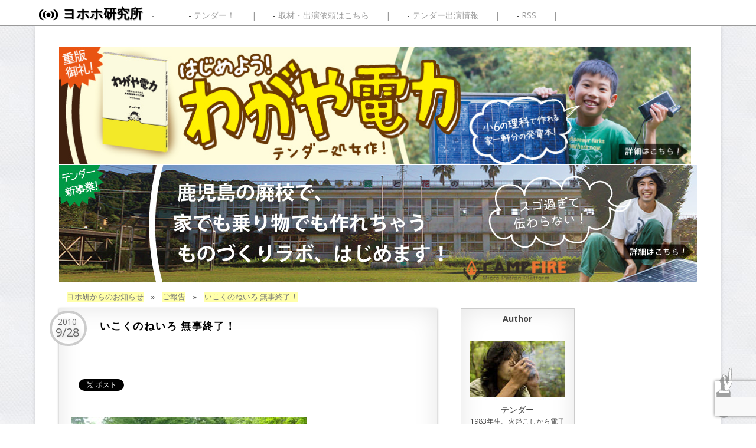

--- FILE ---
content_type: text/html; charset=UTF-8
request_url: https://yohoho.jp/3098
body_size: 19621
content:
<!DOCTYPE html>
<!--[if IE 7]>
<html class="ie ie7" dir="ltr" lang="ja" prefix="og: https://ogp.me/ns#">
<![endif]-->
<!--[if IE 8]>
<html class="ie ie8" dir="ltr" lang="ja" prefix="og: https://ogp.me/ns#">
<!--[if IE 9]>
<html class="ie ie9 ua-ie-9" dir="ltr" lang="ja" prefix="og: https://ogp.me/ns#">
<!--[if IE 10]>
<html class="ie ie10 ua-ie-10" dir="ltr" lang="ja" prefix="og: https://ogp.me/ns#">
<![endif]-->
<!--[if !(IE 7) | !(IE 8)  ]><!-->
<html dir="ltr" lang="ja" prefix="og: https://ogp.me/ns#" xmlns:og="http://ogp.me/ns#" xmlns:fb="http://www.facebook.com/2008/fbml">
<!--<![endif]-->
<head>

<meta property="og:site_name" content="ヨホホ研究所">
<meta property="fb:admins" content="1487970995">
<meta property="fb:app_id" content="151881774848671">
<!-- ここまでOGP -->

<meta name="twitter:card" content="summary">
<meta name="twitter:site" content="@tender4472">
<meta name="twitter:creator" content="@tender4472">
<meta name="twitter:domain" content="yohoho.jp" />

<link rel="shortcut icon" href="https://yohoho.jp/wp-content/themes/_yohoho2014/images/favicon.ico"> 
<meta charset="UTF-8" />

<meta name="viewport" content="width=device-width">
<!--
<meta name="viewport" content="width=1040, user-scalable=yes,">
-->

<link rel="profile" href="http://gmpg.org/xfn/11" />
<link rel="pingback" href="https://yohoho.jp/xmlrpc.php" />
<link rel="shortcut icon" type="image/x-icon" href="https://yohoho.jp/wp-content/themes/_yohoho2014/favicon.ico">

<!--[if lt IE 9]>
<script src="https://yohoho.jp/wp-content/themes/_yohoho2014/js/html5.js" type="text/javascript"></script>
<![endif]-->

	
<!-- スマホ用・任意拡大あり -->
<meta name="viewport" content="width=device-width, initial-scale=1.0, user-scalable=yes">
<link media="only screen and (max-device-width:480px)" href="https://yohoho.jp/wp-content/themes/_yohoho2014/css/smartphone.css" type="text/css" rel="stylesheet"/>

<!--
<script type="text/javascript" src="https://yohoho.jp/wp-content/themes/_yohoho2014/js/sns_button.js"></script>
-->

<script type="text/javascript">var WPAC={}; window.WPAC = WPAC; WPAC = WPAC;WPAC._Options={enable:true,debug:false,menuHelper:true,selectorCommentForm:"#commentform,.ast-commentform,.comment-form",selectorCommentsContainer:"#comments,.comments-wrapper,.comments-area,.wp-block-comments",selectorCommentList:".comment-list,.ast-comment-list,.wp-block-comment-template",selectorCommentPagingLinks:"#comments [class^='nav-'] a",selectorCommentLinks:"#comments a[href*=\"/comment-page-\"]",selectorRespondContainer:"#respond",selectorErrorContainer:"p:parent",selectorSubmitButton:"#submit",selectorTextarea:"#comment",selectorPostContainer:false,scrollSpeed:500,autoUpdateIdleTime:false,popupOverlayBackgroundColor:"#000000",popupOverlayBackgroundOpacity:false,popupBackgroundColorLoading:"#000000",popupTextColorLoading:"#ffffff",popupBackgroundColorSuccess:"#008000",popupTextColorSuccess:"#FFFFFF",popupBackgroundColorError:"#FF0000",popupTextColorError:"#FFFFFF",popupOpacity:85,popupOpacityTablet:85,popupOpacityMobile:85,popupCornerRadius:5,popupCornerRadiusTablet:5,popupCornerRadiusMobile:5,popupMarginTop:10,popupMarginTopTablet:10,popupMarginTopMobile:10,popupWidth:30,popupWidthTablet:45,popupWidthMobile:75,popupPadding:20,popupPaddingTablet:20,popupPaddingMobile:20,popupFadeIn:400,popupFadeOut:400,popupTimeout:3000,popupTextAlign:"center",popupVerticalAlign:"verticalStart",popupTextFontSize:"20px",popupTextFontSizeTablet:"20px",popupTextFontSizeMobile:"20px",popupZindex:10000,textPosted:"コメントが投稿されました！",textPostedUnapproved:"Your comment has been posted and is awaiting moderation. Thank you!",textReloadPage:"Reloading page. Please wait.",textPostComment:"Posting your comment. Please wait.",textRefreshComments:"Loading comments. Please wait.",textUnknownError:"Something went wrong, your comment has not been posted.",textErrorTypeComment:"Please type your comment text.",textErrorCommentsClosed:"Sorry, comments are closed for this item.",textErrorMustBeLoggedIn:"Sorry, you must be logged in to post a comment.",textErrorFillRequiredFields:"Please fill the required fields (name, email).",textErrorInvalidEmailAddress:"Please enter a valid email address.",textErrorPostTooQuickly:"You are posting comments too quickly. Please wait a minute and resubmit your comment.",textErrorDuplicateComment:"Duplicate comment detected. It looks like you have already submitted this comment.",callbackOnBeforeSelectElements:false,callbackOnBeforeSubmitComment:false,callbackOnAfterPostComment:false,callbackOnBeforeUpdateComments:false,callbackOnAfterUpdateComments:false,commentPagesUrlRegex:false,disableUrlUpdate:false,disableScrollToAnchor:false,useUncompressedScripts:false,placeScriptsInFooter:true,optimizeAjaxResponse:false,baseUrl:false,disableCache:false,enableByQuery:false,lazyLoadEnabled:false,lazyLoadDisplay:"overlay",lazyLoadInlineDisplayLocation:"comments",lazyLoadInlineDisplayElement:"#comments",lazyLoadInlineLoadingType:"spinner",lazyLoadInlineSpinner:"LoadingGray1",lazyLoadInlineSpinnerLabelEnabled:true,lazyLoadInlineSpinnerContainerBackgroundColor:"#333333",lazyLoadInlineSpinnerContainerBackgroundColorOpacity:true,lazyLoadInlineSpinnerLabel:"Loading comments...",lazyLoadInlineSpinnerLabelColor:"#FFFFFF",lazyLoadInlineSpinnerIconColor:"#FFFFFF",lazyLoadInlineSpinnerLayoutType:"horizontal",lazyLoadInlineSpinnerLayoutAlignment:"left",lazyLoadInlineSpinnerLayoutRTL:false,lazyLoadTrigger:"domready",lazyLoadTriggerElement:false,lazyLoadInlineSpinnerSpeed:1.25,lazyLoadTriggerScrollOffset:false,lazyLoadPaginationEnabled:false,lazyLoadCommentsPerPage:30,lazyLoadUseThemePagination:true,lazyLoadPaginationStyle:"nextPrev",lazyLoadPaginationLocation:"bottom",lazyLoadingPaginationScrollToTop:true,lazyLoadInlineSpinnerLabelFontSizeDesktop:42,lazyLoadInlineSpinnerSizeDesktop:72,lazyLoadInlineSpinnerLabelLineHeightDesktop:54,lazyLoadInlineSpinnerContainerPaddingDesktop:35,lazyLoadInlineSpinnerGapDesktop:20,lazyLoadInlineSpinnerLabelFontSizeTablet:36,lazyLoadInlineSpinnerSizeTablet:65,lazyLoadInlineSpinnerLabelLineHeightTablet:42,lazyLoadInlineSpinnerContainerPaddingTablet:25,lazyLoadInlineSpinnerGapTablet:15,lazyLoadInlineSpinnerLabelFontSizeMobile:28,lazyLoadInlineSpinnerSizeMobile:48,lazyLoadInlineSpinnerLabelLineHeightMobile:34,lazyLoadInlineSpinnerContainerPaddingMobile:20,lazyLoadInlineSpinnerGapMobile:15,lazyLoadInlineSkeletonLoadingLabelEnabled:false,lazyLoadInlineSkeletonLoadingLabel:"Loading comments...",lazyLoadInlineSkeletonItemsShow:2,lazyLoadInlineSkeletonBackgroundColor:"#EEEEEE",lazyLoadInlineSkeletonHighlightColor:"#dedede",lazyLoadInlineSkeletonHeadingColor:"#333333",lazyLoadInlineSkeletonHeadingFontSize:24,lazyLoadInlineSkeletonHeadingLineHeight:1.5,lazyLoadInlineShortcode:false,lazyLoadInlineLoadingButtonLabel:"Load Comments",lazyLoadInlineLoadingButtonLabelLoading:"Loading Comments...",lazyLoadInlineButtonSpinner:"LoadingGray1",lazyLoadInlineButtonLabel:"Load Comments",lazyLoadInlineButtonLabelLoading:"Loading Comments...",lazyLoadInlineButtonAppearance:"solid",lazyLoadInlineButtonUseThemeStyles:true,lazyLoadInlineButtonBackgroundColor:"#333333",lazyLoadInlineButtonBackgroundColorHover:"#444444",lazyLoadInlineButtonTextColor:"#FFFFFF",lazyLoadInlineButtonTextColorHover:"#FFFFFF",lazyLoadInlineButtonBorderColor:"#333333",lazyLoadInlineButtonBorderColorHover:"#444444",lazyLoadInlineButtonBorderWidth:true,lazyLoadInlineButtonBorderRadius:5,lazyLoadInlineButtonPaddingTop:12,lazyLoadInlineButtonPaddingRight:24,lazyLoadInlineButtonPaddingBottom:12,lazyLoadInlineButtonPaddingLeft:24,lazyLoadInlineButtonFontSize:16,lazyLoadInlineButtonLineHeight:1.5,lazyLoadInlineButtonFontWeight:600,lazyLoadInlineButtonFontFamily:"inherit",lazyLoadInlineButtonAlign:"center",firstTimeInstall:false,lazyLoadIntoElement:false,commentsEnabled:true,version:"3.1.2"};</script>
		<!-- All in One SEO 4.8.8 - aioseo.com -->
		<title>いこくのねいろ 無事終了！ - ヨホホ研究所</title>
	<meta name="description" content="「いこくのねいろ」、無事終了しました！" />
	<meta name="robots" content="max-image-preview:large" />
	<meta name="author" content="テンダー"/>
	<link rel="canonical" href="https://yohoho.jp/3098" />
	<meta name="generator" content="All in One SEO (AIOSEO) 4.8.8" />
		<meta property="og:locale" content="ja_JP" />
		<meta property="og:site_name" content="ヨホホ研究所 -" />
		<meta property="og:type" content="article" />
		<meta property="og:title" content="いこくのねいろ 無事終了！ - ヨホホ研究所" />
		<meta property="og:description" content="「いこくのねいろ」、無事終了しました！" />
		<meta property="og:url" content="https://yohoho.jp/3098" />
		<meta property="article:published_time" content="2010-09-27T15:00:31+00:00" />
		<meta property="article:modified_time" content="2013-06-27T12:11:42+00:00" />
		<meta name="twitter:card" content="summary_large_image" />
		<meta name="twitter:title" content="いこくのねいろ 無事終了！ - ヨホホ研究所" />
		<meta name="twitter:description" content="「いこくのねいろ」、無事終了しました！" />
		<script type="application/ld+json" class="aioseo-schema">
			{"@context":"https:\/\/schema.org","@graph":[{"@type":"BlogPosting","@id":"https:\/\/yohoho.jp\/3098#blogposting","name":"\u3044\u3053\u304f\u306e\u306d\u3044\u308d \u7121\u4e8b\u7d42\u4e86\uff01 - \u30e8\u30db\u30db\u7814\u7a76\u6240","headline":"\u3044\u3053\u304f\u306e\u306d\u3044\u308d \u7121\u4e8b\u7d42\u4e86\uff01","author":{"@id":"https:\/\/yohoho.jp\/author\/tender#author"},"publisher":{"@id":"https:\/\/yohoho.jp\/#organization"},"image":{"@type":"ImageObject","url":"https:\/\/yohoho.jp\/wp-content\/uploads\/ikoku01-e1285600062263.jpg","width":234,"height":234},"datePublished":"2010-09-28T00:00:31+09:00","dateModified":"2013-06-27T21:11:42+09:00","inLanguage":"ja","commentCount":2,"mainEntityOfPage":{"@id":"https:\/\/yohoho.jp\/3098#webpage"},"isPartOf":{"@id":"https:\/\/yohoho.jp\/3098#webpage"},"articleSection":"\u3054\u5831\u544a, \u3044\u3053\u304f\u306e\u306d\u3044\u308d, \u3064\u3051\u30d2\u30b2, \u548c\u306e\u3044\u3048\u300c\u6afb\u4e95\u300d"},{"@type":"BreadcrumbList","@id":"https:\/\/yohoho.jp\/3098#breadcrumblist","itemListElement":[{"@type":"ListItem","@id":"https:\/\/yohoho.jp#listItem","position":1,"name":"Home","item":"https:\/\/yohoho.jp","nextItem":{"@type":"ListItem","@id":"https:\/\/yohoho.jp\/category\/info#listItem","name":"\u30e8\u30db\u7814\u304b\u3089\u306e\u304a\u77e5\u3089\u305b"}},{"@type":"ListItem","@id":"https:\/\/yohoho.jp\/category\/info#listItem","position":2,"name":"\u30e8\u30db\u7814\u304b\u3089\u306e\u304a\u77e5\u3089\u305b","item":"https:\/\/yohoho.jp\/category\/info","nextItem":{"@type":"ListItem","@id":"https:\/\/yohoho.jp\/category\/info\/report#listItem","name":"\u3054\u5831\u544a"},"previousItem":{"@type":"ListItem","@id":"https:\/\/yohoho.jp#listItem","name":"Home"}},{"@type":"ListItem","@id":"https:\/\/yohoho.jp\/category\/info\/report#listItem","position":3,"name":"\u3054\u5831\u544a","item":"https:\/\/yohoho.jp\/category\/info\/report","nextItem":{"@type":"ListItem","@id":"https:\/\/yohoho.jp\/3098#listItem","name":"\u3044\u3053\u304f\u306e\u306d\u3044\u308d \u7121\u4e8b\u7d42\u4e86\uff01"},"previousItem":{"@type":"ListItem","@id":"https:\/\/yohoho.jp\/category\/info#listItem","name":"\u30e8\u30db\u7814\u304b\u3089\u306e\u304a\u77e5\u3089\u305b"}},{"@type":"ListItem","@id":"https:\/\/yohoho.jp\/3098#listItem","position":4,"name":"\u3044\u3053\u304f\u306e\u306d\u3044\u308d \u7121\u4e8b\u7d42\u4e86\uff01","previousItem":{"@type":"ListItem","@id":"https:\/\/yohoho.jp\/category\/info\/report#listItem","name":"\u3054\u5831\u544a"}}]},{"@type":"Organization","@id":"https:\/\/yohoho.jp\/#organization","name":"\u30e8\u30db\u30db\u7814\u7a76\u6240","url":"https:\/\/yohoho.jp\/"},{"@type":"Person","@id":"https:\/\/yohoho.jp\/author\/tender#author","url":"https:\/\/yohoho.jp\/author\/tender","name":"\u30c6\u30f3\u30c0\u30fc","image":{"@type":"ImageObject","@id":"https:\/\/yohoho.jp\/3098#authorImage","url":"https:\/\/secure.gravatar.com\/avatar\/4b3a657be20c08ad5601664fdc154d80?s=96&d=identicon&r=g","width":96,"height":96,"caption":"\u30c6\u30f3\u30c0\u30fc"}},{"@type":"WebPage","@id":"https:\/\/yohoho.jp\/3098#webpage","url":"https:\/\/yohoho.jp\/3098","name":"\u3044\u3053\u304f\u306e\u306d\u3044\u308d \u7121\u4e8b\u7d42\u4e86\uff01 - \u30e8\u30db\u30db\u7814\u7a76\u6240","description":"\u300c\u3044\u3053\u304f\u306e\u306d\u3044\u308d\u300d\u3001\u7121\u4e8b\u7d42\u4e86\u3057\u307e\u3057\u305f\uff01","inLanguage":"ja","isPartOf":{"@id":"https:\/\/yohoho.jp\/#website"},"breadcrumb":{"@id":"https:\/\/yohoho.jp\/3098#breadcrumblist"},"author":{"@id":"https:\/\/yohoho.jp\/author\/tender#author"},"creator":{"@id":"https:\/\/yohoho.jp\/author\/tender#author"},"image":{"@type":"ImageObject","url":"https:\/\/yohoho.jp\/wp-content\/uploads\/ikoku01-e1285600062263.jpg","@id":"https:\/\/yohoho.jp\/3098\/#mainImage","width":234,"height":234},"primaryImageOfPage":{"@id":"https:\/\/yohoho.jp\/3098#mainImage"},"datePublished":"2010-09-28T00:00:31+09:00","dateModified":"2013-06-27T21:11:42+09:00"},{"@type":"WebSite","@id":"https:\/\/yohoho.jp\/#website","url":"https:\/\/yohoho.jp\/","name":"\u30e8\u30db\u30db\u7814\u7a76\u6240","inLanguage":"ja","publisher":{"@id":"https:\/\/yohoho.jp\/#organization"}}]}
		</script>
		<!-- All in One SEO -->

<link rel='dns-prefetch' href='//ajax.googleapis.com' />
<link rel='dns-prefetch' href='//fonts.googleapis.com' />
<script type="text/javascript">
/* <![CDATA[ */
window._wpemojiSettings = {"baseUrl":"https:\/\/s.w.org\/images\/core\/emoji\/14.0.0\/72x72\/","ext":".png","svgUrl":"https:\/\/s.w.org\/images\/core\/emoji\/14.0.0\/svg\/","svgExt":".svg","source":{"concatemoji":"https:\/\/yohoho.jp\/wp-includes\/js\/wp-emoji-release.min.js?ver=6.4.7"}};
/*! This file is auto-generated */
!function(i,n){var o,s,e;function c(e){try{var t={supportTests:e,timestamp:(new Date).valueOf()};sessionStorage.setItem(o,JSON.stringify(t))}catch(e){}}function p(e,t,n){e.clearRect(0,0,e.canvas.width,e.canvas.height),e.fillText(t,0,0);var t=new Uint32Array(e.getImageData(0,0,e.canvas.width,e.canvas.height).data),r=(e.clearRect(0,0,e.canvas.width,e.canvas.height),e.fillText(n,0,0),new Uint32Array(e.getImageData(0,0,e.canvas.width,e.canvas.height).data));return t.every(function(e,t){return e===r[t]})}function u(e,t,n){switch(t){case"flag":return n(e,"\ud83c\udff3\ufe0f\u200d\u26a7\ufe0f","\ud83c\udff3\ufe0f\u200b\u26a7\ufe0f")?!1:!n(e,"\ud83c\uddfa\ud83c\uddf3","\ud83c\uddfa\u200b\ud83c\uddf3")&&!n(e,"\ud83c\udff4\udb40\udc67\udb40\udc62\udb40\udc65\udb40\udc6e\udb40\udc67\udb40\udc7f","\ud83c\udff4\u200b\udb40\udc67\u200b\udb40\udc62\u200b\udb40\udc65\u200b\udb40\udc6e\u200b\udb40\udc67\u200b\udb40\udc7f");case"emoji":return!n(e,"\ud83e\udef1\ud83c\udffb\u200d\ud83e\udef2\ud83c\udfff","\ud83e\udef1\ud83c\udffb\u200b\ud83e\udef2\ud83c\udfff")}return!1}function f(e,t,n){var r="undefined"!=typeof WorkerGlobalScope&&self instanceof WorkerGlobalScope?new OffscreenCanvas(300,150):i.createElement("canvas"),a=r.getContext("2d",{willReadFrequently:!0}),o=(a.textBaseline="top",a.font="600 32px Arial",{});return e.forEach(function(e){o[e]=t(a,e,n)}),o}function t(e){var t=i.createElement("script");t.src=e,t.defer=!0,i.head.appendChild(t)}"undefined"!=typeof Promise&&(o="wpEmojiSettingsSupports",s=["flag","emoji"],n.supports={everything:!0,everythingExceptFlag:!0},e=new Promise(function(e){i.addEventListener("DOMContentLoaded",e,{once:!0})}),new Promise(function(t){var n=function(){try{var e=JSON.parse(sessionStorage.getItem(o));if("object"==typeof e&&"number"==typeof e.timestamp&&(new Date).valueOf()<e.timestamp+604800&&"object"==typeof e.supportTests)return e.supportTests}catch(e){}return null}();if(!n){if("undefined"!=typeof Worker&&"undefined"!=typeof OffscreenCanvas&&"undefined"!=typeof URL&&URL.createObjectURL&&"undefined"!=typeof Blob)try{var e="postMessage("+f.toString()+"("+[JSON.stringify(s),u.toString(),p.toString()].join(",")+"));",r=new Blob([e],{type:"text/javascript"}),a=new Worker(URL.createObjectURL(r),{name:"wpTestEmojiSupports"});return void(a.onmessage=function(e){c(n=e.data),a.terminate(),t(n)})}catch(e){}c(n=f(s,u,p))}t(n)}).then(function(e){for(var t in e)n.supports[t]=e[t],n.supports.everything=n.supports.everything&&n.supports[t],"flag"!==t&&(n.supports.everythingExceptFlag=n.supports.everythingExceptFlag&&n.supports[t]);n.supports.everythingExceptFlag=n.supports.everythingExceptFlag&&!n.supports.flag,n.DOMReady=!1,n.readyCallback=function(){n.DOMReady=!0}}).then(function(){return e}).then(function(){var e;n.supports.everything||(n.readyCallback(),(e=n.source||{}).concatemoji?t(e.concatemoji):e.wpemoji&&e.twemoji&&(t(e.twemoji),t(e.wpemoji)))}))}((window,document),window._wpemojiSettings);
/* ]]> */
</script>
	<style>
		:root {
			--wpac-popup-opacity: 0.85;
			--wpac-popup-corner-radius: 5px;
			--wpac-popup-margin-top: 10px;
			--wpac-popup-width: 30%;
			--wpac-popup-padding: 20px;
			--wpac-popup-font-size: 20px;
			--wpac-popup-line-height: 1.2;
		}
		/* tablet styles */
		@media screen and (max-width: 1024px) {
			.wpac-overlay {
				--wpac-popup-opacity: 0.85;
				--wpac-popup-corner-radius: 5px;
				--wpac-popup-margin-top: 10px;
				--wpac-popup-width: 45%;
				--wpac-popup-padding: 20px;
				--wpac-popup-font-size: 20px;
			}
		}
		/* mobile styles */
		@media screen and (max-width: 768px) {
			.wpac-overlay {
				--wpac-popup-opacity: 0.85;
				--wpac-popup-corner-radius: 5px;
				--wpac-popup-margin-top: 10px;
				--wpac-popup-width: 75%;
				--wpac-popup-padding: 20px;
				--wpac-popup-font-size: 20px;
			}
		}
		.wpac-overlay {
			display: none;
			opacity: var(--wpac-popup-opacity);
			border-radius: var(--wpac-popup-corner-radius);
			margin-top: var(--wpac-popup-margin-top);
			padding: var(--wpac-popup-padding) !important;
			font-size: var(--wpac-popup-font-size) !important;
			line-height: var(--wpac-popup-line-height);
			margin: 0 auto;
		}
	</style>
	<style id='wp-emoji-styles-inline-css' type='text/css'>

	img.wp-smiley, img.emoji {
		display: inline !important;
		border: none !important;
		box-shadow: none !important;
		height: 1em !important;
		width: 1em !important;
		margin: 0 0.07em !important;
		vertical-align: -0.1em !important;
		background: none !important;
		padding: 0 !important;
	}
</style>
<link rel='stylesheet' id='wp-block-library-css' href='https://yohoho.jp/wp-includes/css/dist/block-library/style.min.css?ver=6.4.7' type='text/css' media='all' />
<style id='classic-theme-styles-inline-css' type='text/css'>
/*! This file is auto-generated */
.wp-block-button__link{color:#fff;background-color:#32373c;border-radius:9999px;box-shadow:none;text-decoration:none;padding:calc(.667em + 2px) calc(1.333em + 2px);font-size:1.125em}.wp-block-file__button{background:#32373c;color:#fff;text-decoration:none}
</style>
<style id='global-styles-inline-css' type='text/css'>
body{--wp--preset--color--black: #000000;--wp--preset--color--cyan-bluish-gray: #abb8c3;--wp--preset--color--white: #ffffff;--wp--preset--color--pale-pink: #f78da7;--wp--preset--color--vivid-red: #cf2e2e;--wp--preset--color--luminous-vivid-orange: #ff6900;--wp--preset--color--luminous-vivid-amber: #fcb900;--wp--preset--color--light-green-cyan: #7bdcb5;--wp--preset--color--vivid-green-cyan: #00d084;--wp--preset--color--pale-cyan-blue: #8ed1fc;--wp--preset--color--vivid-cyan-blue: #0693e3;--wp--preset--color--vivid-purple: #9b51e0;--wp--preset--gradient--vivid-cyan-blue-to-vivid-purple: linear-gradient(135deg,rgba(6,147,227,1) 0%,rgb(155,81,224) 100%);--wp--preset--gradient--light-green-cyan-to-vivid-green-cyan: linear-gradient(135deg,rgb(122,220,180) 0%,rgb(0,208,130) 100%);--wp--preset--gradient--luminous-vivid-amber-to-luminous-vivid-orange: linear-gradient(135deg,rgba(252,185,0,1) 0%,rgba(255,105,0,1) 100%);--wp--preset--gradient--luminous-vivid-orange-to-vivid-red: linear-gradient(135deg,rgba(255,105,0,1) 0%,rgb(207,46,46) 100%);--wp--preset--gradient--very-light-gray-to-cyan-bluish-gray: linear-gradient(135deg,rgb(238,238,238) 0%,rgb(169,184,195) 100%);--wp--preset--gradient--cool-to-warm-spectrum: linear-gradient(135deg,rgb(74,234,220) 0%,rgb(151,120,209) 20%,rgb(207,42,186) 40%,rgb(238,44,130) 60%,rgb(251,105,98) 80%,rgb(254,248,76) 100%);--wp--preset--gradient--blush-light-purple: linear-gradient(135deg,rgb(255,206,236) 0%,rgb(152,150,240) 100%);--wp--preset--gradient--blush-bordeaux: linear-gradient(135deg,rgb(254,205,165) 0%,rgb(254,45,45) 50%,rgb(107,0,62) 100%);--wp--preset--gradient--luminous-dusk: linear-gradient(135deg,rgb(255,203,112) 0%,rgb(199,81,192) 50%,rgb(65,88,208) 100%);--wp--preset--gradient--pale-ocean: linear-gradient(135deg,rgb(255,245,203) 0%,rgb(182,227,212) 50%,rgb(51,167,181) 100%);--wp--preset--gradient--electric-grass: linear-gradient(135deg,rgb(202,248,128) 0%,rgb(113,206,126) 100%);--wp--preset--gradient--midnight: linear-gradient(135deg,rgb(2,3,129) 0%,rgb(40,116,252) 100%);--wp--preset--font-size--small: 13px;--wp--preset--font-size--medium: 20px;--wp--preset--font-size--large: 36px;--wp--preset--font-size--x-large: 42px;--wp--preset--spacing--20: 0.44rem;--wp--preset--spacing--30: 0.67rem;--wp--preset--spacing--40: 1rem;--wp--preset--spacing--50: 1.5rem;--wp--preset--spacing--60: 2.25rem;--wp--preset--spacing--70: 3.38rem;--wp--preset--spacing--80: 5.06rem;--wp--preset--shadow--natural: 6px 6px 9px rgba(0, 0, 0, 0.2);--wp--preset--shadow--deep: 12px 12px 50px rgba(0, 0, 0, 0.4);--wp--preset--shadow--sharp: 6px 6px 0px rgba(0, 0, 0, 0.2);--wp--preset--shadow--outlined: 6px 6px 0px -3px rgba(255, 255, 255, 1), 6px 6px rgba(0, 0, 0, 1);--wp--preset--shadow--crisp: 6px 6px 0px rgba(0, 0, 0, 1);}:where(.is-layout-flex){gap: 0.5em;}:where(.is-layout-grid){gap: 0.5em;}body .is-layout-flow > .alignleft{float: left;margin-inline-start: 0;margin-inline-end: 2em;}body .is-layout-flow > .alignright{float: right;margin-inline-start: 2em;margin-inline-end: 0;}body .is-layout-flow > .aligncenter{margin-left: auto !important;margin-right: auto !important;}body .is-layout-constrained > .alignleft{float: left;margin-inline-start: 0;margin-inline-end: 2em;}body .is-layout-constrained > .alignright{float: right;margin-inline-start: 2em;margin-inline-end: 0;}body .is-layout-constrained > .aligncenter{margin-left: auto !important;margin-right: auto !important;}body .is-layout-constrained > :where(:not(.alignleft):not(.alignright):not(.alignfull)){max-width: var(--wp--style--global--content-size);margin-left: auto !important;margin-right: auto !important;}body .is-layout-constrained > .alignwide{max-width: var(--wp--style--global--wide-size);}body .is-layout-flex{display: flex;}body .is-layout-flex{flex-wrap: wrap;align-items: center;}body .is-layout-flex > *{margin: 0;}body .is-layout-grid{display: grid;}body .is-layout-grid > *{margin: 0;}:where(.wp-block-columns.is-layout-flex){gap: 2em;}:where(.wp-block-columns.is-layout-grid){gap: 2em;}:where(.wp-block-post-template.is-layout-flex){gap: 1.25em;}:where(.wp-block-post-template.is-layout-grid){gap: 1.25em;}.has-black-color{color: var(--wp--preset--color--black) !important;}.has-cyan-bluish-gray-color{color: var(--wp--preset--color--cyan-bluish-gray) !important;}.has-white-color{color: var(--wp--preset--color--white) !important;}.has-pale-pink-color{color: var(--wp--preset--color--pale-pink) !important;}.has-vivid-red-color{color: var(--wp--preset--color--vivid-red) !important;}.has-luminous-vivid-orange-color{color: var(--wp--preset--color--luminous-vivid-orange) !important;}.has-luminous-vivid-amber-color{color: var(--wp--preset--color--luminous-vivid-amber) !important;}.has-light-green-cyan-color{color: var(--wp--preset--color--light-green-cyan) !important;}.has-vivid-green-cyan-color{color: var(--wp--preset--color--vivid-green-cyan) !important;}.has-pale-cyan-blue-color{color: var(--wp--preset--color--pale-cyan-blue) !important;}.has-vivid-cyan-blue-color{color: var(--wp--preset--color--vivid-cyan-blue) !important;}.has-vivid-purple-color{color: var(--wp--preset--color--vivid-purple) !important;}.has-black-background-color{background-color: var(--wp--preset--color--black) !important;}.has-cyan-bluish-gray-background-color{background-color: var(--wp--preset--color--cyan-bluish-gray) !important;}.has-white-background-color{background-color: var(--wp--preset--color--white) !important;}.has-pale-pink-background-color{background-color: var(--wp--preset--color--pale-pink) !important;}.has-vivid-red-background-color{background-color: var(--wp--preset--color--vivid-red) !important;}.has-luminous-vivid-orange-background-color{background-color: var(--wp--preset--color--luminous-vivid-orange) !important;}.has-luminous-vivid-amber-background-color{background-color: var(--wp--preset--color--luminous-vivid-amber) !important;}.has-light-green-cyan-background-color{background-color: var(--wp--preset--color--light-green-cyan) !important;}.has-vivid-green-cyan-background-color{background-color: var(--wp--preset--color--vivid-green-cyan) !important;}.has-pale-cyan-blue-background-color{background-color: var(--wp--preset--color--pale-cyan-blue) !important;}.has-vivid-cyan-blue-background-color{background-color: var(--wp--preset--color--vivid-cyan-blue) !important;}.has-vivid-purple-background-color{background-color: var(--wp--preset--color--vivid-purple) !important;}.has-black-border-color{border-color: var(--wp--preset--color--black) !important;}.has-cyan-bluish-gray-border-color{border-color: var(--wp--preset--color--cyan-bluish-gray) !important;}.has-white-border-color{border-color: var(--wp--preset--color--white) !important;}.has-pale-pink-border-color{border-color: var(--wp--preset--color--pale-pink) !important;}.has-vivid-red-border-color{border-color: var(--wp--preset--color--vivid-red) !important;}.has-luminous-vivid-orange-border-color{border-color: var(--wp--preset--color--luminous-vivid-orange) !important;}.has-luminous-vivid-amber-border-color{border-color: var(--wp--preset--color--luminous-vivid-amber) !important;}.has-light-green-cyan-border-color{border-color: var(--wp--preset--color--light-green-cyan) !important;}.has-vivid-green-cyan-border-color{border-color: var(--wp--preset--color--vivid-green-cyan) !important;}.has-pale-cyan-blue-border-color{border-color: var(--wp--preset--color--pale-cyan-blue) !important;}.has-vivid-cyan-blue-border-color{border-color: var(--wp--preset--color--vivid-cyan-blue) !important;}.has-vivid-purple-border-color{border-color: var(--wp--preset--color--vivid-purple) !important;}.has-vivid-cyan-blue-to-vivid-purple-gradient-background{background: var(--wp--preset--gradient--vivid-cyan-blue-to-vivid-purple) !important;}.has-light-green-cyan-to-vivid-green-cyan-gradient-background{background: var(--wp--preset--gradient--light-green-cyan-to-vivid-green-cyan) !important;}.has-luminous-vivid-amber-to-luminous-vivid-orange-gradient-background{background: var(--wp--preset--gradient--luminous-vivid-amber-to-luminous-vivid-orange) !important;}.has-luminous-vivid-orange-to-vivid-red-gradient-background{background: var(--wp--preset--gradient--luminous-vivid-orange-to-vivid-red) !important;}.has-very-light-gray-to-cyan-bluish-gray-gradient-background{background: var(--wp--preset--gradient--very-light-gray-to-cyan-bluish-gray) !important;}.has-cool-to-warm-spectrum-gradient-background{background: var(--wp--preset--gradient--cool-to-warm-spectrum) !important;}.has-blush-light-purple-gradient-background{background: var(--wp--preset--gradient--blush-light-purple) !important;}.has-blush-bordeaux-gradient-background{background: var(--wp--preset--gradient--blush-bordeaux) !important;}.has-luminous-dusk-gradient-background{background: var(--wp--preset--gradient--luminous-dusk) !important;}.has-pale-ocean-gradient-background{background: var(--wp--preset--gradient--pale-ocean) !important;}.has-electric-grass-gradient-background{background: var(--wp--preset--gradient--electric-grass) !important;}.has-midnight-gradient-background{background: var(--wp--preset--gradient--midnight) !important;}.has-small-font-size{font-size: var(--wp--preset--font-size--small) !important;}.has-medium-font-size{font-size: var(--wp--preset--font-size--medium) !important;}.has-large-font-size{font-size: var(--wp--preset--font-size--large) !important;}.has-x-large-font-size{font-size: var(--wp--preset--font-size--x-large) !important;}
.wp-block-navigation a:where(:not(.wp-element-button)){color: inherit;}
:where(.wp-block-post-template.is-layout-flex){gap: 1.25em;}:where(.wp-block-post-template.is-layout-grid){gap: 1.25em;}
:where(.wp-block-columns.is-layout-flex){gap: 2em;}:where(.wp-block-columns.is-layout-grid){gap: 2em;}
.wp-block-pullquote{font-size: 1.5em;line-height: 1.6;}
</style>
<link rel='stylesheet' id='contact-form-7-css' href='https://yohoho.jp/wp-content/plugins/contact-form-7/includes/css/styles.css?ver=5.8.7' type='text/css' media='all' />
<link rel='stylesheet' id='twentytwelve-fonts-css' href='https://fonts.googleapis.com/css?family=Open+Sans:400italic,700italic,400,700&#038;subset=latin,latin-ext' type='text/css' media='all' />
<link rel='stylesheet' id='twentytwelve-style-css' href='https://yohoho.jp/wp-content/themes/_yohoho2014/style.css?ver=6.4.7' type='text/css' media='all' />
<!--[if lt IE 9]>
<link rel='stylesheet' id='twentytwelve-ie-css' href='https://yohoho.jp/wp-content/themes/_yohoho2014/css/ie.css?ver=20121010' type='text/css' media='all' />
<![endif]-->
<link rel='stylesheet' id='wpac-frontend-css' href='https://yohoho.jp/wp-content/plugins/wp-ajaxify-comments/dist/wpac-frontend-css.css?ver=3.1.2' type='text/css' media='all' />
<script type="text/javascript" src="https://ajax.googleapis.com/ajax/libs/jquery/1.8.3/jquery.min.js?ver=6.4.7" id="jquery-js"></script>
<link rel="https://api.w.org/" href="https://yohoho.jp/wp-json/" /><link rel="alternate" type="application/json" href="https://yohoho.jp/wp-json/wp/v2/posts/3098" /><link rel="EditURI" type="application/rsd+xml" title="RSD" href="https://yohoho.jp/xmlrpc.php?rsd" />
<meta name="generator" content="WordPress 6.4.7" />
<link rel='shortlink' href='https://yohoho.jp/?p=3098' />
<link rel="alternate" type="application/json+oembed" href="https://yohoho.jp/wp-json/oembed/1.0/embed?url=https%3A%2F%2Fyohoho.jp%2F3098" />
<link rel="alternate" type="text/xml+oembed" href="https://yohoho.jp/wp-json/oembed/1.0/embed?url=https%3A%2F%2Fyohoho.jp%2F3098&#038;format=xml" />
<script type="text/javascript"><!--
function powerpress_pinw(pinw_url){window.open(pinw_url, 'PowerPressPlayer','toolbar=0,status=0,resizable=1,width=460,height=320');	return false;}
//-->
</script>
<style type="text/css">.recentcomments a{display:inline !important;padding:0 !important;margin:0 !important;}</style>
<!-- BEGIN: WP Social Bookmarking Light HEAD --><script>
    (function (d, s, id) {
        var js, fjs = d.getElementsByTagName(s)[0];
        if (d.getElementById(id)) return;
        js = d.createElement(s);
        js.id = id;
        js.src = "//connect.facebook.net/ja_JP/sdk.js#xfbml=1&version=v2.7";
        fjs.parentNode.insertBefore(js, fjs);
    }(document, 'script', 'facebook-jssdk'));
</script>
<style type="text/css">.wp_social_bookmarking_light{
    border: 0 !important;
    padding: 10px 0 20px 0 !important;
    margin: 0 !important;
}
.wp_social_bookmarking_light div{
    float: left !important;
    border: 0 !important;
    padding: 0 0.2em !important;
    margin: 0 5px 0px 0 !important;
    min-height: 30px !important;
    line-height: 18px !important;
    text-indent: 0 !important;
}
.wp_social_bookmarking_light img{
    border: 0 !important;
    padding: 0;
    margin: 0;
    vertical-align: top !important;
}
.wp_social_bookmarking_light_clear{
    clear: both !important;
}
#fb-root{
    display: none;
}
.wsbl_twitter{
    width: 100px;
}
.wsbl_facebook_like iframe{
    max-width: none !important;
}
.wsbl_pocket{
	width:100px;
}
</style>
<!-- END: WP Social Bookmarking Light HEAD -->
<style type="text/css" id="syntaxhighlighteranchor"></style>


<script type="text/javascript" defer="defer">

  var _gaq = _gaq || [];
  _gaq.push(['_setAccount', 'UA-26249997-1']);
  _gaq.push(['_trackPageview']);
  setTimeout('_gaq.push([\'_trackEvent\', \'NoBounce\', \'Over 10 seconds\'])', 10000);
  (function() {
    var ga = document.createElement('script'); ga.type = 'text/javascript'; ga.async = true;
    ga.src = ('https:' == document.location.protocol ? 'https://ssl' : 'http://www') + '.google-analytics.com/ga.js';
    var s = document.getElementsByTagName('script')[0]; s.parentNode.insertBefore(ga, s);
  })();

</script>

<script type="text/javascript">document.cookie='resolution='+Math.max(screen.width,screen.height)+'; path=/';</script>

<!-- Google Analytics Social Button Tracking -->
<script type="text/javascript" src="https://yohoho.jp/wp-content/themes/_yohoho2014/js/ga_social_tracking.js"></script>
<!-- Load Twitter JS-API asynchronously --> 
<script> 
(function(){ 
var twitterWidgets = document.createElement('script'); 
twitterWidgets.type = 'text/javascript'; 
twitterWidgets.async = true; 
twitterWidgets.src = 'http://platform.twitter.com/widgets.js'; 
// Setup a callback to track once the script loads. 
twitterWidgets.onload = _ga.trackTwitter; 
document.getElementsByTagName('head')[0].appendChild(twitterWidgets); 
})(); 
</script>  

</head>

<body class="post-template-default single single-post postid-3098 single-format-standard custom-font-enabled">


<div class="renew"></div>
<!--[if lte IE 7]>
<div class="lte-ie7">
	<div class="lte-ie7-inner">
		<h1>ヨホホ研究所よりお知らせ</h1>
お使いのブラウザは、たいへん古いものです。<br/>
新しいものへのアップデートをお勧めいたします。<br/>
なお、このままのバージョンでは、ヨホホ研究所はご覧いただけません。（IE7以下非対応）<br/>
		<div class="ie8">
		<a href="http://www.microsoft.com/ja-jp/windows/products/winfamily/ie/function/default.aspx">
		<img src="https://yohoho.jp/wp-content/themes/_yohoho2014/img/ie8.png" /><br/>
		IE8ダウンロード</a>
		</div>
	</div>
</div>
<![endif]-->
<header class="grobal-header"></header>

<a href="" name="top"></a>

	<header id="masthead" class="site-header" role="banner">
		<hgroup>
		<div style="position: relative;">
			<div class="header-title-div">
			<h1 class="site-title"><i></i><a href="https://yohoho.jp/" title="ヨホホ研究所" rel="home">ヨホホ研究所</a></h1>
			<h2 class="site-description"></h2>
			</div>

		<nav id="site-navigation" class="header-nav" role="navigation">
			<h3 class="menu-toggle">Menu</h3>
			<a class="assistive-text" href="#content" title="Skip to content">Skip to content</a>
			<div class="menu-nav-container"><ul id="menu-nav" class="nav-menu"><li id="menu-item-8725" class="menu-item menu-item-type-post_type menu-item-object-page menu-item-8725"><a href="https://yohoho.jp/about-tender">テンダー！</a></li>
<li id="menu-item-4904" class="menu-item menu-item-type-post_type menu-item-object-page menu-item-4904"><a href="https://yohoho.jp/information">取材・出演依頼はこちら</a></li>
<li id="menu-item-14356" class="menu-item menu-item-type-post_type menu-item-object-page menu-item-14356"><a href="https://yohoho.jp/schedule">テンダー出演情報</a></li>
<li id="menu-item-9624" class="menu-item menu-item-type-custom menu-item-object-custom menu-item-9624"><a href="http://yohoho.jp/?feed=rss2">RSS</a></li>
</ul></div>		</nav><!-- #site-navigation -->

		</div>		
		</hgroup>
		

	<div class="z-index-optimize nav-menu-zindex">

	</div><!-- .z-index-optimize -->
		
	</header><!-- #masthead -->

	
<div id="page" class="hfeed site">
	
	<div id="main" class="wrapper">
	
	<!--
	<a href="http://yohoho.jp/project/solar-book-booking-form" class="yoyakuform-solar">
	<img src="https://yohoho.jp/wp-content/themes/_yohoho2014/img/yoyakuform_solar.jpg" alt="小学六年生のための「わがや電力」入門、ネットカンパ＆予約フォーム" />
	</a>
	-->
	
	<div class="header-banner">
		<a href="http://yohoho.jp/project/wagaya" alt="小６から作れる「わがや電力」入門" class="header-banner-block"><img src="https://yohoho.jp/wp-content/themes/_yohoho2014/img/banner_wagaya_long_01.jpg" alt="夏休みの自由研究は電力自給で決まり！「わがや電力 〜 12歳からとりかかる太陽光発電の入門書」" title="夏休みの自由研究は電力自給で決まり！「わがや電力 〜 12歳からとりかかる太陽光発電の入門書」" width="100%" height="auto"></a>
		
				<a href="https://sonohen.life" alt="鹿児島の廃校に、家も作れる日本最大のファブラボ「ダイナミックラボ」を作る！" class="header-banner-block"><img src="https://yohoho.jp/wp-content/themes/_yohoho2014/img/campfire-banner.jpg" alt="鹿児島の廃校に、家も作れる日本最大のファブラボ「ダイナミックラボ」を作る！" title="鹿児島の廃校に、家も作れる日本最大のファブラボ「ダイナミックラボ」を作る！" width="100%" height="auto" target="_blank"></a>
		
		<!--
		<a href="http://yohoho.jp/14665#2015mujinto-shosai" alt="2015 スバルとテンダーの無人島合宿" class="header-banner-block"><img src="https://yohoho.jp/wp-content/themes/_yohoho2014/img/banner_mujinto_03.jpg" alt="2015 スバルとテンダーの無人島合宿" title="2015 スバルとテンダーの無人島合宿"></a>
		-->
		<!--
		<img src="https://yohoho.jp/wp-content/themes/_yohoho2014/img/banner_comingsoon.jpg" alt="カミングスーン" title="カミングスーン">	
		-->
	</div>
<!--
	<hr class="divide grid_16" >
-->	
			<div class="breadcrumbs">
		    <!-- Breadcrumb NavXT 7.3.0 -->
<a title="ヨホ研からのお知らせ category archives." href="https://yohoho.jp/category/info" class="taxonomy category">ヨホ研からのお知らせ</a>　»　<a title="ご報告 category archives." href="https://yohoho.jp/category/info/report" class="taxonomy category">ご報告</a>　»　<a title="いこくのねいろ 無事終了！." href="https://yohoho.jp/3098" class="post post-post current-item">いこくのねいろ 無事終了！</a>		</div>	
	
	<!-- それ以外のカテゴリー -->

	<div id="primary" class="site-content grid_12 alpha z-index-optimize" style="">
		<div id="content" role="main" class="yohoho-single-post grid_12 alpha">
				

			
<h1><a href="https://yohoho.jp/3098" title="Permalink to いこくのねいろ 無事終了！" rel="bookmark">いこくのねいろ 無事終了！</a></h1>
			<time class="">
			<span class="year">2010</span><br/><span class="date"> 9/28</span>
			</time>

						
			<div class="yohoho-single-content">
			
				<div class='wp_social_bookmarking_light'>        <div class="wsbl_facebook_like"><div id="fb-root"></div><fb:like href="https://yohoho.jp/3098" layout="button_count" action="like" width="100" share="false" show_faces="false" ></fb:like></div>        <div class="wsbl_twitter"><a href="https://twitter.com/share" class="twitter-share-button" data-url="https://yohoho.jp/3098" data-text="いこくのねいろ 無事終了！" data-lang="ja">Tweet</a></div></div>
<br class='wp_social_bookmarking_light_clear' />
<p><a href="http://yohoho.jp/wp-content/uploads/ikoku02.jpg"><img fetchpriority="high" decoding="async" src="http://yohoho.jp/wp-content/uploads/ikoku02-400x300.jpg" alt="" title="ikoku02" width="400" height="300" class="alignnone size-medium wp-image-3110" /></a><br />
というわけで 古民家・櫻井邸にて開催された、<br />
ライブイベント「いこくのねいろ」、無事終了いたしました。</p>
<p><a href="https://myspace.com/browser">レゲリーマン</a>さん、<a href="https://myspace.com/browser">PBB</a>、<a href="http://blog.goo.ne.jp/pikale2277">ピカレ</a>、ありがとう！<br />
（<a href="http://ameblo.jp/herachonpe/">へらちょんぺ</a>さんも！）</p>
<p>また、出店してくれた皆さん、見にいらしてくだった皆さん、<span class="st"><a href="http://www.google.co.jp/search?q=%E9%9D%92%E6%B1%9F%E4%B8%89%E5%A5%88&#038;hl=ja&#038;client=firefox-a&#038;hs=yg4&#038;rls=org.mozilla:ja-JP-mac:official&#038;prmd=vio&#038;source=univ&#038;tbs=vid:1&#038;tbo=u&#038;ei=DwmgTMfTJ4TJcfKH3fYJ&#038;sa=X&#038;oi=video_result_group&#038;ct=title&#038;resnum=1&#038;ved=0CCkQqwQwAA">青江三奈</a>さん</span>、ありがとうございました！</p>
<p><a href="http://yohoho.jp/wp-content/uploads/ikoku01.jpg"><img decoding="async" src="http://yohoho.jp/wp-content/uploads/ikoku01-400x300.jpg" alt="" title="ikoku01" width="400" height="300" class="alignnone size-medium wp-image-3109" /></a><br />
[ 旅人ユージと レゲリーマン ]</p>
<p>蔵から縦ノリミュージックや シャウトが聞こえたりしましたが、それは常識の範囲内です。ええ！<br />
爆音を発する蔵を外から眺めるのも、なかなかオツなものですね。</p>
<p>また、併催していた ツリーハウス創りでは、斧による製材や、ちょうな、槍鉋（やりがんな）の使い方などなど、それはそれは レアな技術のワークショップがありましたよ。講師の方は、石斧などもお使いのようで、ぜひとも石器トークをしたかったものの、そのタイミングをつかめず。</p>
<p>ちなみに、ヨホ研的特筆事項は、<br />
<a href="http://yohoho.jp/2645/">つけヒゲ</a>を１０個作っていき、<br />
なんとも恐ろしいことに <span class="biggest">売り切れた</span>ことです。</p>
<p>あなや。世界はヒゲを欲しているね。<br />
なのでなかなか、ヒゲのウェブ販売ができず。だって売り切れちゃうんだもん。</p>
<p>と、嬉しい悲鳴を上げながら、不肖<a href="http://yohoho.jp/author/tender/">テンダー</a>研究員、しばしイベントごとは休息します。ちょいと体力切れ。</p>
<p>というわけで また ＯＩＯＩ（おいおい）！</p>
				
<div class="pagesprit">
</div>
				<br style="clear:both;" />

			</div>
			
	
				
				
<div class="author-info">
	<h2 class="author-heading"><i></i>この記事の著者</h2>
	<div class="author-avatar">
		<img alt='' src='https://secure.gravatar.com/avatar/4b3a657be20c08ad5601664fdc154d80?s=100&#038;d=identicon&#038;r=g' srcset='https://secure.gravatar.com/avatar/4b3a657be20c08ad5601664fdc154d80?s=200&#038;d=identicon&#038;r=g 2x' class='avatar avatar-100 photo' height='100' width='100' loading='lazy' decoding='async'/>	</div><!-- .author-avatar -->

	<div class="author-description">
		<h3 class="author-title">テンダー</h3>
		<p class="author-bio">
			ヨホホ研究所主宰の、泣く子も訛る社会派ヒッピー。
電気関係、ウェブ、文章表現、写真、選挙、先住民技術、などが研究対象。
２０１６年のテーマは、持続可能性の本を書くことと、アウトフローを極めて綺麗にすること。<br/>
			<a class="author-link vcard author" href="https://yohoho.jp/author/tender" rel="author">
				» テンダー のすべての投稿			</a>
		</p><!-- .author-bio -->

	</div><!-- .author-description -->
</div><!-- .author-info -->

<ul class="tag-list"><h6>この記事に関連するキーワード</h6><li><a href="https://yohoho.jp/tag/%e3%81%84%e3%81%93%e3%81%8f%e3%81%ae%e3%81%ad%e3%81%84%e3%82%8d" rel="tag">いこくのねいろ</a></li><li><a href="https://yohoho.jp/tag/%e3%81%a4%e3%81%91%e3%83%92%e3%82%b2" rel="tag">つけヒゲ</a></li><li><a href="https://yohoho.jp/tag/%e5%92%8c%e3%81%ae%e3%81%84%e3%81%88%e3%80%8c%e6%ab%bb%e4%ba%95%e3%80%8d" rel="tag">和のいえ「櫻井」</a></li></ul>
		
		
		
<br/>
<div class="share-buttons">
        <a href="http://www.facebook.com/sharer.php?src=bm&u=https%3A%2F%2Fyohoho.jp%2F3098&amp;t=%E3%81%84%E3%81%93%E3%81%8F%E3%81%AE%E3%81%AD%E3%81%84%E3%82%8D+%E7%84%A1%E4%BA%8B%E7%B5%82%E4%BA%86%EF%BC%81+-+%E3%83%A8%E3%83%9B%E3%83%9B%E7%A0%94%E7%A9%B6%E6%89%80%EF%BD%9C%E3%83%A8%E3%83%9B%E3%83%9B%E7%A0%94%E7%A9%B6%E6%89%80" onclick="javascript:window.open(this.href, '', 'menubar=no,toolbar=no,resizable=yes,scrollbars=yes,height=300,width=600');return false;" class="fb-singlepost-bar sns-bar">
        <span class="icon-facebook-squared-ffffff">facebookでシェア</span>
        </a>

        <a href="http://twitter.com/intent/tweet?url=https%3A%2F%2Fyohoho.jp%2F3098&text=「いこくのねいろ 無事終了！&nbsp;|&nbsp;ヨホ研♨️」"  class="twitter-singlepost-bar sns-bar">
        <img src="https://yohoho.jp/wp-content/themes/_yohoho2014/img/twitter-bar.png" alt="twitterアイコン" class="twitter-icon">Twitterでシェア
        </a>
</div>
	
	
		</div><!-- #content -->
		
<div class="prevnext">

<ul>

<li class="prevpost"><div><img width="106" height="150" src="https://yohoho.jp/wp-content/uploads/410-267920101003scherzoflyeromote-106x150.jpg" class="attachment-thumbnail size-thumbnail wp-post-image" alt="" decoding="async" loading="lazy" srcset="https://yohoho.jp/wp-content/uploads/410-267920101003scherzoflyeromote-106x150.jpg 106w, https://yohoho.jp/wp-content/uploads/410-267920101003scherzoflyeromote-284x400.jpg 284w, https://yohoho.jp/wp-content/uploads/410-267920101003scherzoflyeromote.jpg 410w" sizes="(max-width: 106px) 100vw, 106px" /></div>« <a href="https://yohoho.jp/3081">10/3 &#8211; 「ものの見方が変わる公演」</a></li><li class="nextpost"><div><img width="200" height="150" src="https://yohoho.jp/wp-content/uploads/wana20-200x150.jpg" class="attachment-thumbnail size-thumbnail wp-post-image" alt="" decoding="async" loading="lazy" srcset="https://yohoho.jp/wp-content/uploads/wana20-200x150.jpg 200w, https://yohoho.jp/wp-content/uploads/wana20-300x225.jpg 300w, https://yohoho.jp/wp-content/uploads/wana20.jpg 538w" sizes="(max-width: 200px) 100vw, 200px" /></div>» <a href="https://yohoho.jp/3150">２週間ハンター (7) 合格！</a></li>
</ul>

<br style="clear:both;"/>
</div>
	
			
	
<div id="comments" class="comments-area">

	<h3>学会の反応</h3>
		<ol class="comment-list">
					<li class="comment even thread-even depth-1" id="comment-1014">
				<div id="div-comment-1014" class="comment-body">
				<div class="comment-author vcard">
			<img alt='' src='https://secure.gravatar.com/avatar/e743b292147621c61a9fd85469802523?s=100&#038;d=identicon&#038;r=g' srcset='https://secure.gravatar.com/avatar/e743b292147621c61a9fd85469802523?s=200&#038;d=identicon&#038;r=g 2x' class='avatar avatar-100 photo' height='100' width='100' loading='lazy' decoding='async'/>			<cite class="fn">momi</cite> <span class="says">より:</span>		</div>
		
		<div class="comment-meta commentmetadata">
			<a href="https://yohoho.jp/3098#comment-1014">2010-09/28 00:21</a>		</div>

		<p>おつかれさまでしたん！！</p>
<p>お世話になり、、また、お写真にとどめていただき、ありがとうございます！</p>
<p>今後ともよろしくです＾＾</p>

		<div class="reply"><a rel='nofollow' class='comment-reply-link' href='#comment-1014' data-commentid="1014" data-postid="3098" data-belowelement="div-comment-1014" data-respondelement="respond" data-replyto="momi に返信" aria-label='momi に返信'>返信</a></div>
				</div>
				</li><!-- #comment-## -->
		<li class="comment byuser comment-author-tender bypostauthor odd alt thread-odd thread-alt depth-1" id="comment-1015">
				<div id="div-comment-1015" class="comment-body">
				<div class="comment-author vcard">
			<img alt='' src='https://secure.gravatar.com/avatar/4b3a657be20c08ad5601664fdc154d80?s=100&#038;d=identicon&#038;r=g' srcset='https://secure.gravatar.com/avatar/4b3a657be20c08ad5601664fdc154d80?s=200&#038;d=identicon&#038;r=g 2x' class='avatar avatar-100 photo' height='100' width='100' loading='lazy' decoding='async'/>			<cite class="fn"><a href="http://yohoho.jp/author/tender" class="url" rel="ugc">テンダー</a></cite> <span class="says">より:</span>		</div>
		
		<div class="comment-meta commentmetadata">
			<a href="https://yohoho.jp/3098#comment-1015">2010-09/28 11:29</a>		</div>

		<p>いえいえこちらこそ！<br />
盛りだくさんの一日でした。</p>
<p>というわけで<br />
今後ともよろしくどうぞー！</p>

		<div class="reply"><a rel='nofollow' class='comment-reply-link' href='#comment-1015' data-commentid="1015" data-postid="3098" data-belowelement="div-comment-1015" data-respondelement="respond" data-replyto="テンダー に返信" aria-label='テンダー に返信'>返信</a></div>
				</div>
				</li><!-- #comment-## -->
		</ol><!-- .comment-list -->

		
		
		
			<div id="respond" class="comment-respond">
		<h3 id="reply-title" class="comment-reply-title">必要があれば、コメントをどうぞ <small><a rel="nofollow" id="cancel-comment-reply-link" href="/3098#respond" style="display:none;">コメントをキャンセル</a></small></h3><form action="https://yohoho.jp/wp-comments-post.php" method="post" id="commentform" class="comment-form"><p class="comment-notes"><div class="smallest gray">（※ メールアドレスはサイト管理者には伝わりますが、サイト上では公開されません）</div><div class="smallest gray">（※ コメントの表示は管理者の承認後となります）</div><div class="smallest gray">（※ 捨てアドのコメントは一切承認しません）</div><div class="smallest gray">（※ コメント承認の可否に関わらず、悪質なコメントと判断した場合、プロバイダに「投稿者の個人情報開示請求」を行い、必要な措置を取ります）</div></p><p class="comment-form-comment"><label for="comment">コメント</label><textarea id="comment" name="comment" aria-required="true"></textarea></p><p id="inputtext"><label for="author">名前（必須）</label> <input id="author" name="author" type="text" value="" size="30" /></p>
<p id="inputtext"><label for="email">メール（必須）</label> <input id="email" name="email" type="text" value="" size="30" /></p>
<p id="inputtext"><label for="url">URL</label><input id="url" name="url" type="text" value="" size="30" /></p>
<p class="comment-form-cookies-consent"><input id="wp-comment-cookies-consent" name="wp-comment-cookies-consent" type="checkbox" value="yes" /> <label for="wp-comment-cookies-consent">次回のコメントで使用するためブラウザーに自分の名前、メールアドレス、サイトを保存する。</label></p>
<p class="form-submit"><input name="submit" type="submit" id="submit" class="submit" value="コメントを残す" /> <input type='hidden' name='comment_post_ID' value='3098' id='comment_post_ID' />
<input type='hidden' name='comment_parent' id='comment_parent' value='0' />
</p><p style="display: none;"><input type="hidden" id="akismet_comment_nonce" name="akismet_comment_nonce" value="1b35665133" /></p><p style="display: none !important;" class="akismet-fields-container" data-prefix="ak_"><label>&#916;<textarea name="ak_hp_textarea" cols="45" rows="8" maxlength="100"></textarea></label><input type="hidden" id="ak_js_1" name="ak_js" value="134"/><script>document.getElementById( "ak_js_1" ).setAttribute( "value", ( new Date() ).getTime() );</script></p><p class="tsa_param_field_tsa_" style="display:none;">email confirm<span class="required">*</span><input type="text" name="tsa_email_param_field___" id="tsa_email_param_field___" size="30" value="" />
	</p><p class="tsa_param_field_tsa_2" style="display:none;">post date<span class="required">*</span><input type="text" name="tsa_param_field_tsa_3" id="tsa_param_field_tsa_3" size="30" value="2026-01-29 09:26:04" />
	</p><p id="throwsSpamAway">日本語が含まれない投稿は無視されますのでご注意ください。（スパム対策）</p></form>	</div><!-- #respond -->
	
</div><!-- #comments .comments-area -->	</div><!-- #primary -->


<div id="sidebar" class="">

<div class="">
<div class="shelf">
		<div class="about-tender">
			<h3>Author</h3>		
				<i></i>
				<div class="tender-name">テンダー</div>
						
			<div class="tender-description">
			1983年生。火起こしから電子回路まで、先人の技術を引き継ぐ1万年目のこども。環境問題や争いを解決する手段として、先住民技術と対話を重んじる。職業はヒッピー。詳しくは<a href="https://yohoho.jp/wp-content/themes/_yohoho2014/about-tender/" alt="テンダー！">こちら</a>
<a href='http://cloud.feedly.com/#subscription%2Ffeed%2Fhttp%3A%2F%2Fyohoho.jp%2F%3Ffeed%3Drss2'  target='blank'><img id='feedlyFollow' src='http://s3.feedly.com/img/follows/feedly-follow-rectangle-flat-small_2x.png' alt='follow us in feedly' width='66' height='20'></a>
			</div>

		</div>

		<div class="about-yohoken">
			<h3>ヨホホ研究所について</h3>
				<i></i>				
			<div class="tender-description">
			なんでも自分でやってやろうという人に向けて、先住民技術、狩猟・解体、電気、ウェブ、政治、デザイン、読み物などを公開している架空の研究所。<br/>
			</div>
				
			<div class="searchform">
			<form role="search" method="get" id="searchform" class="searchform" action="https://yohoho.jp/">
				<div>
					<label class="screen-reader-text" for="s">検索:</label>
					<input type="text" value="" name="s" id="s" />
					<input type="submit" id="searchsubmit" value="検索" />
				</div>
			</form>			</div>
		</div>

</div></div>



<div class="single-post-recent">
<h3>最近の研究</h3>
<br style="clear: both"/>
<ul class="">

	<li>
			<time class="">
			<span class="date"> 10/12</span>
			</time>
			<div class="recent-trim"><a href="https://yohoho.jp/24758" class="recent-title">
				<img width="200" height="150" src="https://yohoho.jp/wp-content/uploads/wagaya2025-01.jpg" class="attachment-200x9999 size-200x9999 wp-post-image" alt="" decoding="async" loading="lazy" srcset="https://yohoho.jp/wp-content/uploads/wagaya2025-01.jpg 1200w, https://yohoho.jp/wp-content/uploads/wagaya2025-01-200x150.jpg 200w, https://yohoho.jp/wp-content/uploads/wagaya2025-01-768x576.jpg 768w, https://yohoho.jp/wp-content/uploads/wagaya2025-01-624x468.jpg 624w" sizes="(max-width: 200px) 100vw, 200px" />		</a>	
			</div>
	<a href="https://yohoho.jp/24758" class="recent-title">「わがや電力 〜 12歳からとりかかる太陽光発電の入門書　2025年版」発売開始しました！</a>
</li>


	<li>
			<time class="">
			<span class="date"> 7/28</span>
			</time>
			<div class="recent-trim"><a href="https://yohoho.jp/24633" class="recent-title">
				<img width="200" height="133" src="https://yohoho.jp/wp-content/uploads/owf-header.jpg" class="attachment-200x9999 size-200x9999 wp-post-image" alt="" decoding="async" loading="lazy" srcset="https://yohoho.jp/wp-content/uploads/owf-header.jpg 1280w, https://yohoho.jp/wp-content/uploads/owf-header-200x133.jpg 200w, https://yohoho.jp/wp-content/uploads/owf-header-768x512.jpg 768w, https://yohoho.jp/wp-content/uploads/owf-header-624x416.jpg 624w" sizes="(max-width: 200px) 100vw, 200px" />		</a>	
			</div>
	<a href="https://yohoho.jp/24633" class="recent-title">鹿児島の洋上に世界最大の風車群建設計画が持ち上がるが、その環境配慮書がてんでダメ、という話。</a>
</li>


	<li>
			<time class="">
			<span class="date"> 8/30</span>
			</time>
			<div class="recent-trim"><a href="https://yohoho.jp/24583" class="recent-title">
				<img width="200" height="214" src="https://yohoho.jp/wp-content/uploads/wagaya-117p-hosoku.jpg" class="attachment-200x9999 size-200x9999 wp-post-image" alt="わがや電力、117ページの質問の多かったところ" decoding="async" loading="lazy" srcset="https://yohoho.jp/wp-content/uploads/wagaya-117p-hosoku.jpg 1280w, https://yohoho.jp/wp-content/uploads/wagaya-117p-hosoku-187x200.jpg 187w, https://yohoho.jp/wp-content/uploads/wagaya-117p-hosoku-768x822.jpg 768w, https://yohoho.jp/wp-content/uploads/wagaya-117p-hosoku-624x668.jpg 624w" sizes="(max-width: 200px) 100vw, 200px" />		</a>	
			</div>
	<a href="https://yohoho.jp/24583" class="recent-title">わがや電力、117ページの質問の多かったところ</a>
</li>


	<li>
			<time class="">
			<span class="date"> 2/15</span>
			</time>
			<div class="recent-trim"><a href="https://yohoho.jp/22342" class="recent-title">
				<img width="200" height="289" src="https://yohoho.jp/wp-content/uploads/20180302_charcoal-digging.jpg" class="attachment-200x9999 size-200x9999 wp-post-image" alt="" decoding="async" loading="lazy" srcset="https://yohoho.jp/wp-content/uploads/20180302_charcoal-digging.jpg 960w, https://yohoho.jp/wp-content/uploads/20180302_charcoal-digging-138x200.jpg 138w, https://yohoho.jp/wp-content/uploads/20180302_charcoal-digging-768x1110.jpg 768w, https://yohoho.jp/wp-content/uploads/20180302_charcoal-digging-624x902.jpg 624w" sizes="(max-width: 200px) 100vw, 200px" />		</a>	
			</div>
	<a href="https://yohoho.jp/22342" class="recent-title">[横浜] 2018年３月のテンダー登場一覧</a>
</li>


	<li>
			<time class="">
			<span class="date"> 12/18</span>
			</time>
			<div class="recent-trim"><a href="https://yohoho.jp/21753" class="recent-title">
				<img width="200" height="133" src="https://yohoho.jp/wp-content/uploads/kakutochinkon_014.jpg" class="attachment-200x9999 size-200x9999 wp-post-image" alt="「核と鎮魂」というシンポジウムに登壇してきた、その感想。" decoding="async" loading="lazy" srcset="https://yohoho.jp/wp-content/uploads/kakutochinkon_014.jpg 960w, https://yohoho.jp/wp-content/uploads/kakutochinkon_014-200x133.jpg 200w, https://yohoho.jp/wp-content/uploads/kakutochinkon_014-768x512.jpg 768w, https://yohoho.jp/wp-content/uploads/kakutochinkon_014-624x416.jpg 624w" sizes="(max-width: 200px) 100vw, 200px" />		</a>	
			</div>
	<a href="https://yohoho.jp/21753" class="recent-title">「核と鎮魂」というシンポジウムに登壇してきた、その感想。</a>
</li>


	<li>
			<time class="">
			<span class="date"> 12/15</span>
			</time>
			<div class="recent-trim"><a href="https://yohoho.jp/21744" class="recent-title">
				<img width="200" height="150" src="https://yohoho.jp/wp-content/uploads/minaminihon_2017_32.jpg" class="attachment-200x9999 size-200x9999 wp-post-image" alt="2017南日本新聞連載「陽気な方法研究所」32〜34話" decoding="async" loading="lazy" srcset="https://yohoho.jp/wp-content/uploads/minaminihon_2017_32.jpg 1280w, https://yohoho.jp/wp-content/uploads/minaminihon_2017_32-200x150.jpg 200w, https://yohoho.jp/wp-content/uploads/minaminihon_2017_32-768x577.jpg 768w, https://yohoho.jp/wp-content/uploads/minaminihon_2017_32-624x469.jpg 624w" sizes="(max-width: 200px) 100vw, 200px" />		</a>	
			</div>
	<a href="https://yohoho.jp/21744" class="recent-title">2017南日本新聞連載「陽気な方法研究所」32〜34話</a>
</li>


	<li>
			<time class="">
			<span class="date"> 10/20</span>
			</time>
			<div class="recent-trim"><a href="https://yohoho.jp/20639" class="recent-title">
				<img width="200" height="148" src="https://yohoho.jp/wp-content/uploads/minaminihon_2017_29.jpg" class="attachment-200x9999 size-200x9999 wp-post-image" alt="" decoding="async" loading="lazy" srcset="https://yohoho.jp/wp-content/uploads/minaminihon_2017_29.jpg 1280w, https://yohoho.jp/wp-content/uploads/minaminihon_2017_29-200x148.jpg 200w, https://yohoho.jp/wp-content/uploads/minaminihon_2017_29-768x570.jpg 768w, https://yohoho.jp/wp-content/uploads/minaminihon_2017_29-624x463.jpg 624w" sizes="(max-width: 200px) 100vw, 200px" />		</a>	
			</div>
	<a href="https://yohoho.jp/20639" class="recent-title">2017南日本新聞連載「陽気な方法研究所」29〜31話</a>
</li>

</ul>
</div>


			<div id="secondary" class="widget-area" role="complementary">
			<aside id="eo_event_list_widget-3" class="widget EO_Event_List_Widget"><h3 class="widget-title">出演情報</h3><ul  class="eo-events eo-events-widget"><li class="eo-no-events">No Events</li></ul></aside><aside id="recent-comments-3" class="widget widget_recent_comments"><h3 class="widget-title">学会の反応</h3><ul id="recentcomments"><li class="recentcomments"><a href="https://yohoho.jp/16656/comment-page-1#comment-46317">壊れたインバーター式洗濯機から水力発電機を作っちゃうぞ！01</a> に <span class="comment-author-link">eco賛成</span> より</li><li class="recentcomments"><a href="https://yohoho.jp/24633/comment-page-1#comment-37298">鹿児島の洋上に世界最大の風車群建設計画が持ち上がるが、その環境配慮書がてんでダメ、という話。</a> に <span class="comment-author-link">マエダシンイチ</span> より</li><li class="recentcomments"><a href="https://yohoho.jp/5744/comment-page-1#comment-36013">ドラム缶とセメントで、一万円以下のピザ窯を自作する。</a> に <span class="comment-author-link">石井</span> より</li><li class="recentcomments"><a href="https://yohoho.jp/24633/comment-page-1#comment-35872">鹿児島の洋上に世界最大の風車群建設計画が持ち上がるが、その環境配慮書がてんでダメ、という話。</a> に <span class="comment-author-link"><a href="http://uraniumseiko.tech" class="url" rel="ugc external nofollow">株式会社ウラニウムセイコ</a></span> より</li><li class="recentcomments"><a href="https://yohoho.jp/24633/comment-page-1#comment-35871">鹿児島の洋上に世界最大の風車群建設計画が持ち上がるが、その環境配慮書がてんでダメ、という話。</a> に <span class="comment-author-link"><a href="http://uraniumseiko.tech" class="url" rel="ugc external nofollow">株式会社ウラニウムセイコ</a></span> より</li><li class="recentcomments"><a href="https://yohoho.jp/wagaya-buhin/comment-page-1#comment-35679">「わがや電力」必要部品 &#8211; 購入先一覧</a> に <span class="comment-author-link">杉田真理子</span> より</li><li class="recentcomments"><a href="https://yohoho.jp/24583/comment-page-1#comment-35336">わがや電力、117ページの質問の多かったところ</a> に <span class="comment-author-link"><a href="http://yohoho.jp/author/tender" class="url" rel="ugc">テンダー</a></span> より</li></ul></aside>		</div><!-- #secondary -->
	</div>

		

	</div><!-- #main .wrapper -->

</div><!-- #page -->


	<footer id="colophon" role="contentinfo">
		<div class="footer-inner">
		
			<div id="secondary" class="widget-area grid_16 alpha omega" role="complementary">
			<aside id="recent-comments-2" class="widget widget_recent_comments"><h3 class="widget-title">学会の反応</h3><ul id="recentcomments-2"><li class="recentcomments"><a href="https://yohoho.jp/16656/comment-page-1#comment-46317">壊れたインバーター式洗濯機から水力発電機を作っちゃうぞ！01</a> に <span class="comment-author-link">eco賛成</span> より</li><li class="recentcomments"><a href="https://yohoho.jp/24633/comment-page-1#comment-37298">鹿児島の洋上に世界最大の風車群建設計画が持ち上がるが、その環境配慮書がてんでダメ、という話。</a> に <span class="comment-author-link">マエダシンイチ</span> より</li><li class="recentcomments"><a href="https://yohoho.jp/5744/comment-page-1#comment-36013">ドラム缶とセメントで、一万円以下のピザ窯を自作する。</a> に <span class="comment-author-link">石井</span> より</li><li class="recentcomments"><a href="https://yohoho.jp/24633/comment-page-1#comment-35872">鹿児島の洋上に世界最大の風車群建設計画が持ち上がるが、その環境配慮書がてんでダメ、という話。</a> に <span class="comment-author-link"><a href="http://uraniumseiko.tech" class="url" rel="ugc external nofollow">株式会社ウラニウムセイコ</a></span> より</li><li class="recentcomments"><a href="https://yohoho.jp/24633/comment-page-1#comment-35871">鹿児島の洋上に世界最大の風車群建設計画が持ち上がるが、その環境配慮書がてんでダメ、という話。</a> に <span class="comment-author-link"><a href="http://uraniumseiko.tech" class="url" rel="ugc external nofollow">株式会社ウラニウムセイコ</a></span> より</li></ul></aside><aside id="execphp-37" class="widget widget_execphp"><h3 class="widget-title">カテゴリ</h3>			<div class="execphpwidget"><ul class="footer-category">
	<li class="cat-item cat-item-278"><a href="https://yohoho.jp/category/tracker">サバイバル・先住民技術</a>
</li>
	<li class="cat-item cat-item-1296"><a href="https://yohoho.jp/category/made-by-tender">テンダーが作ったもの</a>
</li>
	<li class="cat-item cat-item-1218"><a href="https://yohoho.jp/category/zuihitsu">テンダーの随筆</a>
</li>
	<li class="cat-item cat-item-1082"><a href="https://yohoho.jp/category/kurashi">ヒッピーから見る政治と暮らしのこと。</a>
</li>
	<li class="cat-item cat-item-217"><a href="https://yohoho.jp/category/shokutaku">嘱託食卓研究員</a>
</li>
	<li class="cat-item cat-item-1080"><a href="https://yohoho.jp/category/energy">大量消費とは異なる電気のこと</a>
</li>
	<li class="cat-item cat-item-1215"><a href="https://yohoho.jp/category/photo">補正をがんばるフォトログ</a>
</li>
 
</ul></div>
		</aside>		</div><!-- #secondary -->
		<a href="#top" >
	<img src="https://yohoho.jp/wp-content/themes/_yohoho2014/img/totop.png" class="totop" width="31px" height="88px">
	</a>
		</div>
	</footer><!-- #colophon -->


<script type="text/javascript" src="https://yohoho.jp/wp-content/themes/_yohoho2014/js/jquery.smoothScroll.js"></script>
<script type="text/javascript" src="https://yohoho.jp/wp-content/themes/_yohoho2014/js/cssua.min.js"></script>
<script src="https://yubinbango.github.io/yubinbango/yubinbango.js" charset="UTF-8"></script>
	

<!-- BEGIN: WP Social Bookmarking Light FOOTER -->    <script>!function(d,s,id){var js,fjs=d.getElementsByTagName(s)[0],p=/^http:/.test(d.location)?'http':'https';if(!d.getElementById(id)){js=d.createElement(s);js.id=id;js.src=p+'://platform.twitter.com/widgets.js';fjs.parentNode.insertBefore(js,fjs);}}(document, 'script', 'twitter-wjs');</script><!-- END: WP Social Bookmarking Light FOOTER -->
<script type="text/javascript" src="https://yohoho.jp/wp-content/plugins/contact-form-7/includes/swv/js/index.js?ver=5.8.7" id="swv-js"></script>
<script type="text/javascript" id="contact-form-7-js-extra">
/* <![CDATA[ */
var wpcf7 = {"api":{"root":"https:\/\/yohoho.jp\/wp-json\/","namespace":"contact-form-7\/v1"}};
/* ]]> */
</script>
<script type="text/javascript" src="https://yohoho.jp/wp-content/plugins/contact-form-7/includes/js/index.js?ver=5.8.7" id="contact-form-7-js"></script>
<script type="text/javascript" src="https://yohoho.jp/wp-includes/js/comment-reply.min.js?ver=6.4.7" id="comment-reply-js" async="async" data-wp-strategy="async"></script>
<script type="text/javascript" src="https://yohoho.jp/wp-content/plugins/q2w3-fixed-widget/js/q2w3-fixed-widget.min.js?ver=5.1.4" id="q2w3_fixed_widget-js"></script>
<script type="text/javascript" id="wpAjaxifyComments-js-extra">
/* <![CDATA[ */
var WPACCallbacks = {"beforeSelectElements":"","beforeUpdateComments":"","afterUpdateComments":"","beforeSubmitComment":"","afterPostComment":""};
/* ]]> */
</script>
<script type="text/javascript" src="https://yohoho.jp/wp-content/plugins/wp-ajaxify-comments/dist/wpac-frontend-js.js?ver=85730d8d8b77c048ca19" id="wpAjaxifyComments-js"></script>
<script type="text/javascript" src="https://www.google.com/recaptcha/api.js?render=6Lf8R3opAAAAAEuzPGSuA0_KGO-dSVjIBluP7L50&amp;ver=3.0" id="google-recaptcha-js"></script>
<script type="text/javascript" src="https://yohoho.jp/wp-includes/js/dist/vendor/wp-polyfill-inert.min.js?ver=3.1.2" id="wp-polyfill-inert-js"></script>
<script type="text/javascript" src="https://yohoho.jp/wp-includes/js/dist/vendor/regenerator-runtime.min.js?ver=0.14.0" id="regenerator-runtime-js"></script>
<script type="text/javascript" src="https://yohoho.jp/wp-includes/js/dist/vendor/wp-polyfill.min.js?ver=3.15.0" id="wp-polyfill-js"></script>
<script type="text/javascript" id="wpcf7-recaptcha-js-extra">
/* <![CDATA[ */
var wpcf7_recaptcha = {"sitekey":"6Lf8R3opAAAAAEuzPGSuA0_KGO-dSVjIBluP7L50","actions":{"homepage":"homepage","contactform":"contactform"}};
/* ]]> */
</script>
<script type="text/javascript" src="https://yohoho.jp/wp-content/plugins/contact-form-7/modules/recaptcha/index.js?ver=5.8.7" id="wpcf7-recaptcha-js"></script>
<script type="text/javascript" src="https://yohoho.jp/wp-content/plugins/throws-spam-away/js/tsa_params.min.js?ver=3.8.1" id="throws-spam-away-script-js"></script>
<script defer type="text/javascript" src="https://yohoho.jp/wp-content/plugins/akismet/_inc/akismet-frontend.js?ver=1761209787" id="akismet-frontend-js"></script>
</body>
</html>

--- FILE ---
content_type: text/html; charset=utf-8
request_url: https://www.google.com/recaptcha/api2/anchor?ar=1&k=6Lf8R3opAAAAAEuzPGSuA0_KGO-dSVjIBluP7L50&co=aHR0cHM6Ly95b2hvaG8uanA6NDQz&hl=en&v=N67nZn4AqZkNcbeMu4prBgzg&size=invisible&anchor-ms=20000&execute-ms=30000&cb=j1nml53wysl7
body_size: 48558
content:
<!DOCTYPE HTML><html dir="ltr" lang="en"><head><meta http-equiv="Content-Type" content="text/html; charset=UTF-8">
<meta http-equiv="X-UA-Compatible" content="IE=edge">
<title>reCAPTCHA</title>
<style type="text/css">
/* cyrillic-ext */
@font-face {
  font-family: 'Roboto';
  font-style: normal;
  font-weight: 400;
  font-stretch: 100%;
  src: url(//fonts.gstatic.com/s/roboto/v48/KFO7CnqEu92Fr1ME7kSn66aGLdTylUAMa3GUBHMdazTgWw.woff2) format('woff2');
  unicode-range: U+0460-052F, U+1C80-1C8A, U+20B4, U+2DE0-2DFF, U+A640-A69F, U+FE2E-FE2F;
}
/* cyrillic */
@font-face {
  font-family: 'Roboto';
  font-style: normal;
  font-weight: 400;
  font-stretch: 100%;
  src: url(//fonts.gstatic.com/s/roboto/v48/KFO7CnqEu92Fr1ME7kSn66aGLdTylUAMa3iUBHMdazTgWw.woff2) format('woff2');
  unicode-range: U+0301, U+0400-045F, U+0490-0491, U+04B0-04B1, U+2116;
}
/* greek-ext */
@font-face {
  font-family: 'Roboto';
  font-style: normal;
  font-weight: 400;
  font-stretch: 100%;
  src: url(//fonts.gstatic.com/s/roboto/v48/KFO7CnqEu92Fr1ME7kSn66aGLdTylUAMa3CUBHMdazTgWw.woff2) format('woff2');
  unicode-range: U+1F00-1FFF;
}
/* greek */
@font-face {
  font-family: 'Roboto';
  font-style: normal;
  font-weight: 400;
  font-stretch: 100%;
  src: url(//fonts.gstatic.com/s/roboto/v48/KFO7CnqEu92Fr1ME7kSn66aGLdTylUAMa3-UBHMdazTgWw.woff2) format('woff2');
  unicode-range: U+0370-0377, U+037A-037F, U+0384-038A, U+038C, U+038E-03A1, U+03A3-03FF;
}
/* math */
@font-face {
  font-family: 'Roboto';
  font-style: normal;
  font-weight: 400;
  font-stretch: 100%;
  src: url(//fonts.gstatic.com/s/roboto/v48/KFO7CnqEu92Fr1ME7kSn66aGLdTylUAMawCUBHMdazTgWw.woff2) format('woff2');
  unicode-range: U+0302-0303, U+0305, U+0307-0308, U+0310, U+0312, U+0315, U+031A, U+0326-0327, U+032C, U+032F-0330, U+0332-0333, U+0338, U+033A, U+0346, U+034D, U+0391-03A1, U+03A3-03A9, U+03B1-03C9, U+03D1, U+03D5-03D6, U+03F0-03F1, U+03F4-03F5, U+2016-2017, U+2034-2038, U+203C, U+2040, U+2043, U+2047, U+2050, U+2057, U+205F, U+2070-2071, U+2074-208E, U+2090-209C, U+20D0-20DC, U+20E1, U+20E5-20EF, U+2100-2112, U+2114-2115, U+2117-2121, U+2123-214F, U+2190, U+2192, U+2194-21AE, U+21B0-21E5, U+21F1-21F2, U+21F4-2211, U+2213-2214, U+2216-22FF, U+2308-230B, U+2310, U+2319, U+231C-2321, U+2336-237A, U+237C, U+2395, U+239B-23B7, U+23D0, U+23DC-23E1, U+2474-2475, U+25AF, U+25B3, U+25B7, U+25BD, U+25C1, U+25CA, U+25CC, U+25FB, U+266D-266F, U+27C0-27FF, U+2900-2AFF, U+2B0E-2B11, U+2B30-2B4C, U+2BFE, U+3030, U+FF5B, U+FF5D, U+1D400-1D7FF, U+1EE00-1EEFF;
}
/* symbols */
@font-face {
  font-family: 'Roboto';
  font-style: normal;
  font-weight: 400;
  font-stretch: 100%;
  src: url(//fonts.gstatic.com/s/roboto/v48/KFO7CnqEu92Fr1ME7kSn66aGLdTylUAMaxKUBHMdazTgWw.woff2) format('woff2');
  unicode-range: U+0001-000C, U+000E-001F, U+007F-009F, U+20DD-20E0, U+20E2-20E4, U+2150-218F, U+2190, U+2192, U+2194-2199, U+21AF, U+21E6-21F0, U+21F3, U+2218-2219, U+2299, U+22C4-22C6, U+2300-243F, U+2440-244A, U+2460-24FF, U+25A0-27BF, U+2800-28FF, U+2921-2922, U+2981, U+29BF, U+29EB, U+2B00-2BFF, U+4DC0-4DFF, U+FFF9-FFFB, U+10140-1018E, U+10190-1019C, U+101A0, U+101D0-101FD, U+102E0-102FB, U+10E60-10E7E, U+1D2C0-1D2D3, U+1D2E0-1D37F, U+1F000-1F0FF, U+1F100-1F1AD, U+1F1E6-1F1FF, U+1F30D-1F30F, U+1F315, U+1F31C, U+1F31E, U+1F320-1F32C, U+1F336, U+1F378, U+1F37D, U+1F382, U+1F393-1F39F, U+1F3A7-1F3A8, U+1F3AC-1F3AF, U+1F3C2, U+1F3C4-1F3C6, U+1F3CA-1F3CE, U+1F3D4-1F3E0, U+1F3ED, U+1F3F1-1F3F3, U+1F3F5-1F3F7, U+1F408, U+1F415, U+1F41F, U+1F426, U+1F43F, U+1F441-1F442, U+1F444, U+1F446-1F449, U+1F44C-1F44E, U+1F453, U+1F46A, U+1F47D, U+1F4A3, U+1F4B0, U+1F4B3, U+1F4B9, U+1F4BB, U+1F4BF, U+1F4C8-1F4CB, U+1F4D6, U+1F4DA, U+1F4DF, U+1F4E3-1F4E6, U+1F4EA-1F4ED, U+1F4F7, U+1F4F9-1F4FB, U+1F4FD-1F4FE, U+1F503, U+1F507-1F50B, U+1F50D, U+1F512-1F513, U+1F53E-1F54A, U+1F54F-1F5FA, U+1F610, U+1F650-1F67F, U+1F687, U+1F68D, U+1F691, U+1F694, U+1F698, U+1F6AD, U+1F6B2, U+1F6B9-1F6BA, U+1F6BC, U+1F6C6-1F6CF, U+1F6D3-1F6D7, U+1F6E0-1F6EA, U+1F6F0-1F6F3, U+1F6F7-1F6FC, U+1F700-1F7FF, U+1F800-1F80B, U+1F810-1F847, U+1F850-1F859, U+1F860-1F887, U+1F890-1F8AD, U+1F8B0-1F8BB, U+1F8C0-1F8C1, U+1F900-1F90B, U+1F93B, U+1F946, U+1F984, U+1F996, U+1F9E9, U+1FA00-1FA6F, U+1FA70-1FA7C, U+1FA80-1FA89, U+1FA8F-1FAC6, U+1FACE-1FADC, U+1FADF-1FAE9, U+1FAF0-1FAF8, U+1FB00-1FBFF;
}
/* vietnamese */
@font-face {
  font-family: 'Roboto';
  font-style: normal;
  font-weight: 400;
  font-stretch: 100%;
  src: url(//fonts.gstatic.com/s/roboto/v48/KFO7CnqEu92Fr1ME7kSn66aGLdTylUAMa3OUBHMdazTgWw.woff2) format('woff2');
  unicode-range: U+0102-0103, U+0110-0111, U+0128-0129, U+0168-0169, U+01A0-01A1, U+01AF-01B0, U+0300-0301, U+0303-0304, U+0308-0309, U+0323, U+0329, U+1EA0-1EF9, U+20AB;
}
/* latin-ext */
@font-face {
  font-family: 'Roboto';
  font-style: normal;
  font-weight: 400;
  font-stretch: 100%;
  src: url(//fonts.gstatic.com/s/roboto/v48/KFO7CnqEu92Fr1ME7kSn66aGLdTylUAMa3KUBHMdazTgWw.woff2) format('woff2');
  unicode-range: U+0100-02BA, U+02BD-02C5, U+02C7-02CC, U+02CE-02D7, U+02DD-02FF, U+0304, U+0308, U+0329, U+1D00-1DBF, U+1E00-1E9F, U+1EF2-1EFF, U+2020, U+20A0-20AB, U+20AD-20C0, U+2113, U+2C60-2C7F, U+A720-A7FF;
}
/* latin */
@font-face {
  font-family: 'Roboto';
  font-style: normal;
  font-weight: 400;
  font-stretch: 100%;
  src: url(//fonts.gstatic.com/s/roboto/v48/KFO7CnqEu92Fr1ME7kSn66aGLdTylUAMa3yUBHMdazQ.woff2) format('woff2');
  unicode-range: U+0000-00FF, U+0131, U+0152-0153, U+02BB-02BC, U+02C6, U+02DA, U+02DC, U+0304, U+0308, U+0329, U+2000-206F, U+20AC, U+2122, U+2191, U+2193, U+2212, U+2215, U+FEFF, U+FFFD;
}
/* cyrillic-ext */
@font-face {
  font-family: 'Roboto';
  font-style: normal;
  font-weight: 500;
  font-stretch: 100%;
  src: url(//fonts.gstatic.com/s/roboto/v48/KFO7CnqEu92Fr1ME7kSn66aGLdTylUAMa3GUBHMdazTgWw.woff2) format('woff2');
  unicode-range: U+0460-052F, U+1C80-1C8A, U+20B4, U+2DE0-2DFF, U+A640-A69F, U+FE2E-FE2F;
}
/* cyrillic */
@font-face {
  font-family: 'Roboto';
  font-style: normal;
  font-weight: 500;
  font-stretch: 100%;
  src: url(//fonts.gstatic.com/s/roboto/v48/KFO7CnqEu92Fr1ME7kSn66aGLdTylUAMa3iUBHMdazTgWw.woff2) format('woff2');
  unicode-range: U+0301, U+0400-045F, U+0490-0491, U+04B0-04B1, U+2116;
}
/* greek-ext */
@font-face {
  font-family: 'Roboto';
  font-style: normal;
  font-weight: 500;
  font-stretch: 100%;
  src: url(//fonts.gstatic.com/s/roboto/v48/KFO7CnqEu92Fr1ME7kSn66aGLdTylUAMa3CUBHMdazTgWw.woff2) format('woff2');
  unicode-range: U+1F00-1FFF;
}
/* greek */
@font-face {
  font-family: 'Roboto';
  font-style: normal;
  font-weight: 500;
  font-stretch: 100%;
  src: url(//fonts.gstatic.com/s/roboto/v48/KFO7CnqEu92Fr1ME7kSn66aGLdTylUAMa3-UBHMdazTgWw.woff2) format('woff2');
  unicode-range: U+0370-0377, U+037A-037F, U+0384-038A, U+038C, U+038E-03A1, U+03A3-03FF;
}
/* math */
@font-face {
  font-family: 'Roboto';
  font-style: normal;
  font-weight: 500;
  font-stretch: 100%;
  src: url(//fonts.gstatic.com/s/roboto/v48/KFO7CnqEu92Fr1ME7kSn66aGLdTylUAMawCUBHMdazTgWw.woff2) format('woff2');
  unicode-range: U+0302-0303, U+0305, U+0307-0308, U+0310, U+0312, U+0315, U+031A, U+0326-0327, U+032C, U+032F-0330, U+0332-0333, U+0338, U+033A, U+0346, U+034D, U+0391-03A1, U+03A3-03A9, U+03B1-03C9, U+03D1, U+03D5-03D6, U+03F0-03F1, U+03F4-03F5, U+2016-2017, U+2034-2038, U+203C, U+2040, U+2043, U+2047, U+2050, U+2057, U+205F, U+2070-2071, U+2074-208E, U+2090-209C, U+20D0-20DC, U+20E1, U+20E5-20EF, U+2100-2112, U+2114-2115, U+2117-2121, U+2123-214F, U+2190, U+2192, U+2194-21AE, U+21B0-21E5, U+21F1-21F2, U+21F4-2211, U+2213-2214, U+2216-22FF, U+2308-230B, U+2310, U+2319, U+231C-2321, U+2336-237A, U+237C, U+2395, U+239B-23B7, U+23D0, U+23DC-23E1, U+2474-2475, U+25AF, U+25B3, U+25B7, U+25BD, U+25C1, U+25CA, U+25CC, U+25FB, U+266D-266F, U+27C0-27FF, U+2900-2AFF, U+2B0E-2B11, U+2B30-2B4C, U+2BFE, U+3030, U+FF5B, U+FF5D, U+1D400-1D7FF, U+1EE00-1EEFF;
}
/* symbols */
@font-face {
  font-family: 'Roboto';
  font-style: normal;
  font-weight: 500;
  font-stretch: 100%;
  src: url(//fonts.gstatic.com/s/roboto/v48/KFO7CnqEu92Fr1ME7kSn66aGLdTylUAMaxKUBHMdazTgWw.woff2) format('woff2');
  unicode-range: U+0001-000C, U+000E-001F, U+007F-009F, U+20DD-20E0, U+20E2-20E4, U+2150-218F, U+2190, U+2192, U+2194-2199, U+21AF, U+21E6-21F0, U+21F3, U+2218-2219, U+2299, U+22C4-22C6, U+2300-243F, U+2440-244A, U+2460-24FF, U+25A0-27BF, U+2800-28FF, U+2921-2922, U+2981, U+29BF, U+29EB, U+2B00-2BFF, U+4DC0-4DFF, U+FFF9-FFFB, U+10140-1018E, U+10190-1019C, U+101A0, U+101D0-101FD, U+102E0-102FB, U+10E60-10E7E, U+1D2C0-1D2D3, U+1D2E0-1D37F, U+1F000-1F0FF, U+1F100-1F1AD, U+1F1E6-1F1FF, U+1F30D-1F30F, U+1F315, U+1F31C, U+1F31E, U+1F320-1F32C, U+1F336, U+1F378, U+1F37D, U+1F382, U+1F393-1F39F, U+1F3A7-1F3A8, U+1F3AC-1F3AF, U+1F3C2, U+1F3C4-1F3C6, U+1F3CA-1F3CE, U+1F3D4-1F3E0, U+1F3ED, U+1F3F1-1F3F3, U+1F3F5-1F3F7, U+1F408, U+1F415, U+1F41F, U+1F426, U+1F43F, U+1F441-1F442, U+1F444, U+1F446-1F449, U+1F44C-1F44E, U+1F453, U+1F46A, U+1F47D, U+1F4A3, U+1F4B0, U+1F4B3, U+1F4B9, U+1F4BB, U+1F4BF, U+1F4C8-1F4CB, U+1F4D6, U+1F4DA, U+1F4DF, U+1F4E3-1F4E6, U+1F4EA-1F4ED, U+1F4F7, U+1F4F9-1F4FB, U+1F4FD-1F4FE, U+1F503, U+1F507-1F50B, U+1F50D, U+1F512-1F513, U+1F53E-1F54A, U+1F54F-1F5FA, U+1F610, U+1F650-1F67F, U+1F687, U+1F68D, U+1F691, U+1F694, U+1F698, U+1F6AD, U+1F6B2, U+1F6B9-1F6BA, U+1F6BC, U+1F6C6-1F6CF, U+1F6D3-1F6D7, U+1F6E0-1F6EA, U+1F6F0-1F6F3, U+1F6F7-1F6FC, U+1F700-1F7FF, U+1F800-1F80B, U+1F810-1F847, U+1F850-1F859, U+1F860-1F887, U+1F890-1F8AD, U+1F8B0-1F8BB, U+1F8C0-1F8C1, U+1F900-1F90B, U+1F93B, U+1F946, U+1F984, U+1F996, U+1F9E9, U+1FA00-1FA6F, U+1FA70-1FA7C, U+1FA80-1FA89, U+1FA8F-1FAC6, U+1FACE-1FADC, U+1FADF-1FAE9, U+1FAF0-1FAF8, U+1FB00-1FBFF;
}
/* vietnamese */
@font-face {
  font-family: 'Roboto';
  font-style: normal;
  font-weight: 500;
  font-stretch: 100%;
  src: url(//fonts.gstatic.com/s/roboto/v48/KFO7CnqEu92Fr1ME7kSn66aGLdTylUAMa3OUBHMdazTgWw.woff2) format('woff2');
  unicode-range: U+0102-0103, U+0110-0111, U+0128-0129, U+0168-0169, U+01A0-01A1, U+01AF-01B0, U+0300-0301, U+0303-0304, U+0308-0309, U+0323, U+0329, U+1EA0-1EF9, U+20AB;
}
/* latin-ext */
@font-face {
  font-family: 'Roboto';
  font-style: normal;
  font-weight: 500;
  font-stretch: 100%;
  src: url(//fonts.gstatic.com/s/roboto/v48/KFO7CnqEu92Fr1ME7kSn66aGLdTylUAMa3KUBHMdazTgWw.woff2) format('woff2');
  unicode-range: U+0100-02BA, U+02BD-02C5, U+02C7-02CC, U+02CE-02D7, U+02DD-02FF, U+0304, U+0308, U+0329, U+1D00-1DBF, U+1E00-1E9F, U+1EF2-1EFF, U+2020, U+20A0-20AB, U+20AD-20C0, U+2113, U+2C60-2C7F, U+A720-A7FF;
}
/* latin */
@font-face {
  font-family: 'Roboto';
  font-style: normal;
  font-weight: 500;
  font-stretch: 100%;
  src: url(//fonts.gstatic.com/s/roboto/v48/KFO7CnqEu92Fr1ME7kSn66aGLdTylUAMa3yUBHMdazQ.woff2) format('woff2');
  unicode-range: U+0000-00FF, U+0131, U+0152-0153, U+02BB-02BC, U+02C6, U+02DA, U+02DC, U+0304, U+0308, U+0329, U+2000-206F, U+20AC, U+2122, U+2191, U+2193, U+2212, U+2215, U+FEFF, U+FFFD;
}
/* cyrillic-ext */
@font-face {
  font-family: 'Roboto';
  font-style: normal;
  font-weight: 900;
  font-stretch: 100%;
  src: url(//fonts.gstatic.com/s/roboto/v48/KFO7CnqEu92Fr1ME7kSn66aGLdTylUAMa3GUBHMdazTgWw.woff2) format('woff2');
  unicode-range: U+0460-052F, U+1C80-1C8A, U+20B4, U+2DE0-2DFF, U+A640-A69F, U+FE2E-FE2F;
}
/* cyrillic */
@font-face {
  font-family: 'Roboto';
  font-style: normal;
  font-weight: 900;
  font-stretch: 100%;
  src: url(//fonts.gstatic.com/s/roboto/v48/KFO7CnqEu92Fr1ME7kSn66aGLdTylUAMa3iUBHMdazTgWw.woff2) format('woff2');
  unicode-range: U+0301, U+0400-045F, U+0490-0491, U+04B0-04B1, U+2116;
}
/* greek-ext */
@font-face {
  font-family: 'Roboto';
  font-style: normal;
  font-weight: 900;
  font-stretch: 100%;
  src: url(//fonts.gstatic.com/s/roboto/v48/KFO7CnqEu92Fr1ME7kSn66aGLdTylUAMa3CUBHMdazTgWw.woff2) format('woff2');
  unicode-range: U+1F00-1FFF;
}
/* greek */
@font-face {
  font-family: 'Roboto';
  font-style: normal;
  font-weight: 900;
  font-stretch: 100%;
  src: url(//fonts.gstatic.com/s/roboto/v48/KFO7CnqEu92Fr1ME7kSn66aGLdTylUAMa3-UBHMdazTgWw.woff2) format('woff2');
  unicode-range: U+0370-0377, U+037A-037F, U+0384-038A, U+038C, U+038E-03A1, U+03A3-03FF;
}
/* math */
@font-face {
  font-family: 'Roboto';
  font-style: normal;
  font-weight: 900;
  font-stretch: 100%;
  src: url(//fonts.gstatic.com/s/roboto/v48/KFO7CnqEu92Fr1ME7kSn66aGLdTylUAMawCUBHMdazTgWw.woff2) format('woff2');
  unicode-range: U+0302-0303, U+0305, U+0307-0308, U+0310, U+0312, U+0315, U+031A, U+0326-0327, U+032C, U+032F-0330, U+0332-0333, U+0338, U+033A, U+0346, U+034D, U+0391-03A1, U+03A3-03A9, U+03B1-03C9, U+03D1, U+03D5-03D6, U+03F0-03F1, U+03F4-03F5, U+2016-2017, U+2034-2038, U+203C, U+2040, U+2043, U+2047, U+2050, U+2057, U+205F, U+2070-2071, U+2074-208E, U+2090-209C, U+20D0-20DC, U+20E1, U+20E5-20EF, U+2100-2112, U+2114-2115, U+2117-2121, U+2123-214F, U+2190, U+2192, U+2194-21AE, U+21B0-21E5, U+21F1-21F2, U+21F4-2211, U+2213-2214, U+2216-22FF, U+2308-230B, U+2310, U+2319, U+231C-2321, U+2336-237A, U+237C, U+2395, U+239B-23B7, U+23D0, U+23DC-23E1, U+2474-2475, U+25AF, U+25B3, U+25B7, U+25BD, U+25C1, U+25CA, U+25CC, U+25FB, U+266D-266F, U+27C0-27FF, U+2900-2AFF, U+2B0E-2B11, U+2B30-2B4C, U+2BFE, U+3030, U+FF5B, U+FF5D, U+1D400-1D7FF, U+1EE00-1EEFF;
}
/* symbols */
@font-face {
  font-family: 'Roboto';
  font-style: normal;
  font-weight: 900;
  font-stretch: 100%;
  src: url(//fonts.gstatic.com/s/roboto/v48/KFO7CnqEu92Fr1ME7kSn66aGLdTylUAMaxKUBHMdazTgWw.woff2) format('woff2');
  unicode-range: U+0001-000C, U+000E-001F, U+007F-009F, U+20DD-20E0, U+20E2-20E4, U+2150-218F, U+2190, U+2192, U+2194-2199, U+21AF, U+21E6-21F0, U+21F3, U+2218-2219, U+2299, U+22C4-22C6, U+2300-243F, U+2440-244A, U+2460-24FF, U+25A0-27BF, U+2800-28FF, U+2921-2922, U+2981, U+29BF, U+29EB, U+2B00-2BFF, U+4DC0-4DFF, U+FFF9-FFFB, U+10140-1018E, U+10190-1019C, U+101A0, U+101D0-101FD, U+102E0-102FB, U+10E60-10E7E, U+1D2C0-1D2D3, U+1D2E0-1D37F, U+1F000-1F0FF, U+1F100-1F1AD, U+1F1E6-1F1FF, U+1F30D-1F30F, U+1F315, U+1F31C, U+1F31E, U+1F320-1F32C, U+1F336, U+1F378, U+1F37D, U+1F382, U+1F393-1F39F, U+1F3A7-1F3A8, U+1F3AC-1F3AF, U+1F3C2, U+1F3C4-1F3C6, U+1F3CA-1F3CE, U+1F3D4-1F3E0, U+1F3ED, U+1F3F1-1F3F3, U+1F3F5-1F3F7, U+1F408, U+1F415, U+1F41F, U+1F426, U+1F43F, U+1F441-1F442, U+1F444, U+1F446-1F449, U+1F44C-1F44E, U+1F453, U+1F46A, U+1F47D, U+1F4A3, U+1F4B0, U+1F4B3, U+1F4B9, U+1F4BB, U+1F4BF, U+1F4C8-1F4CB, U+1F4D6, U+1F4DA, U+1F4DF, U+1F4E3-1F4E6, U+1F4EA-1F4ED, U+1F4F7, U+1F4F9-1F4FB, U+1F4FD-1F4FE, U+1F503, U+1F507-1F50B, U+1F50D, U+1F512-1F513, U+1F53E-1F54A, U+1F54F-1F5FA, U+1F610, U+1F650-1F67F, U+1F687, U+1F68D, U+1F691, U+1F694, U+1F698, U+1F6AD, U+1F6B2, U+1F6B9-1F6BA, U+1F6BC, U+1F6C6-1F6CF, U+1F6D3-1F6D7, U+1F6E0-1F6EA, U+1F6F0-1F6F3, U+1F6F7-1F6FC, U+1F700-1F7FF, U+1F800-1F80B, U+1F810-1F847, U+1F850-1F859, U+1F860-1F887, U+1F890-1F8AD, U+1F8B0-1F8BB, U+1F8C0-1F8C1, U+1F900-1F90B, U+1F93B, U+1F946, U+1F984, U+1F996, U+1F9E9, U+1FA00-1FA6F, U+1FA70-1FA7C, U+1FA80-1FA89, U+1FA8F-1FAC6, U+1FACE-1FADC, U+1FADF-1FAE9, U+1FAF0-1FAF8, U+1FB00-1FBFF;
}
/* vietnamese */
@font-face {
  font-family: 'Roboto';
  font-style: normal;
  font-weight: 900;
  font-stretch: 100%;
  src: url(//fonts.gstatic.com/s/roboto/v48/KFO7CnqEu92Fr1ME7kSn66aGLdTylUAMa3OUBHMdazTgWw.woff2) format('woff2');
  unicode-range: U+0102-0103, U+0110-0111, U+0128-0129, U+0168-0169, U+01A0-01A1, U+01AF-01B0, U+0300-0301, U+0303-0304, U+0308-0309, U+0323, U+0329, U+1EA0-1EF9, U+20AB;
}
/* latin-ext */
@font-face {
  font-family: 'Roboto';
  font-style: normal;
  font-weight: 900;
  font-stretch: 100%;
  src: url(//fonts.gstatic.com/s/roboto/v48/KFO7CnqEu92Fr1ME7kSn66aGLdTylUAMa3KUBHMdazTgWw.woff2) format('woff2');
  unicode-range: U+0100-02BA, U+02BD-02C5, U+02C7-02CC, U+02CE-02D7, U+02DD-02FF, U+0304, U+0308, U+0329, U+1D00-1DBF, U+1E00-1E9F, U+1EF2-1EFF, U+2020, U+20A0-20AB, U+20AD-20C0, U+2113, U+2C60-2C7F, U+A720-A7FF;
}
/* latin */
@font-face {
  font-family: 'Roboto';
  font-style: normal;
  font-weight: 900;
  font-stretch: 100%;
  src: url(//fonts.gstatic.com/s/roboto/v48/KFO7CnqEu92Fr1ME7kSn66aGLdTylUAMa3yUBHMdazQ.woff2) format('woff2');
  unicode-range: U+0000-00FF, U+0131, U+0152-0153, U+02BB-02BC, U+02C6, U+02DA, U+02DC, U+0304, U+0308, U+0329, U+2000-206F, U+20AC, U+2122, U+2191, U+2193, U+2212, U+2215, U+FEFF, U+FFFD;
}

</style>
<link rel="stylesheet" type="text/css" href="https://www.gstatic.com/recaptcha/releases/N67nZn4AqZkNcbeMu4prBgzg/styles__ltr.css">
<script nonce="Et6hhuF-1woVJgw4S6DbfA" type="text/javascript">window['__recaptcha_api'] = 'https://www.google.com/recaptcha/api2/';</script>
<script type="text/javascript" src="https://www.gstatic.com/recaptcha/releases/N67nZn4AqZkNcbeMu4prBgzg/recaptcha__en.js" nonce="Et6hhuF-1woVJgw4S6DbfA">
      
    </script></head>
<body><div id="rc-anchor-alert" class="rc-anchor-alert"></div>
<input type="hidden" id="recaptcha-token" value="[base64]">
<script type="text/javascript" nonce="Et6hhuF-1woVJgw4S6DbfA">
      recaptcha.anchor.Main.init("[\x22ainput\x22,[\x22bgdata\x22,\x22\x22,\[base64]/[base64]/[base64]/bmV3IHJbeF0oY1swXSk6RT09Mj9uZXcgclt4XShjWzBdLGNbMV0pOkU9PTM/bmV3IHJbeF0oY1swXSxjWzFdLGNbMl0pOkU9PTQ/[base64]/[base64]/[base64]/[base64]/[base64]/[base64]/[base64]/[base64]\x22,\[base64]\\u003d\x22,\x22woYVPzk/w7VAYMKlw4RcwpHCocKYGVvCqcK0WisDw50iw61mczPCvMO3IEPDuSIsCDwBaBIYwoFsWjTDjynDqcKhNyh3BMKKPMKSwrVCcBbDgHrCkGI/w4gVUHLDpcOFwoTDrgHDv8OKccOow5c9GgJ/Kh3Dqz1CwrfDn8OUGzfDj8K1LAReF8OAw7HDm8Kiw6/CiCPCv8OeJ1zCrMK8w4w2wovCnh3Co8OQM8Opw6wSO2E8wovChRhzfQHDgA07UhAYw6AZw6XDuMO3w7UELBcjOQg0wo7DjX7ChHo6FcKBECTDjMOdcATDrAnDsMKWejBndcK9w57DnEoXw6bChsOdVcOgw6fCu8OYw4dYw7bDlMKWXDzCm35Cwr3DrsO/w5MSQQLDl8OUSsKZw60VK8O4w7vCp8OHw7rCt8ONK8OFwoTDisK7bB4XdAxVMFMiwrM1ah51Cl0QEMKwD8OAWnrDtsOrETQyw6zDgBHCg8KTBcONPMONwr3CuUArUyBHw4ZUFsK/w6kcDcOnw5vDj0DCvSoEw7jDp3ZBw79gEmFMw4XCi8OoP1bDj8KbGcOSbcKvfcOiw7PCkXTDtsKXG8OuF27DtSzCoMO0w77CpzR4SsOYwotfJX5vRVPCvmQ/[base64]/CmApjw4/CvQBGAUTCvCYzVVXDuBUhw77CucO1AMONwobCvcKBLMK8KMKfw7p1w69mwrbCijbCvBUfwrPCuBdLwpbCizbDjcOlL8OjakZEBcOqBjkYwo/CjMOUw71TfMK8RmLCnz3DjjnCkcKRCwZjScOjw4PCrjnCoMOxwpDDs39Dc1vCkMO3w5DClcOvwpTCnTtYwofDs8ObwrNDw5k5w54FJ3s9w4rDgsKOGQ7CnsOGRj3DhUTDksOjMU5zwok8wr5fw4dXw6/DhQssw5waIcOWw64qwrPDmj1uTcOawobDu8OsAcOvaARTT2wXeQTCj8OvZsOnCMO6w7E/dMOgIcOPecKINsKNwpTCsQXDkQV8dyzCt8KWdSDDmsOlw6fCuMOFUgjDgMOpfCRMRl/DmkBZwqbCi8KudcOUY8Ocw73Dpz7CkHBVw5jDs8KoLATDskcqYhjCjUo3HiJHYmbCh2Z3wo4Owok/TxVQwpNoLsK8c8K0M8Oawr3CkcKxwq/CqErChD5gw49Pw7wgL37CsXrCnmAQOMOtw6MBdlrCqsO4T8KKBMK3XsK+MsOxw6/[base64]/CgVYCw6rDtg1/UE/Dk8KKwp4kwrXDicOlwqwRwrgsUcO8w7DCrGDCosO3wp/[base64]/CkwrChMKcJFMLewMPE3rDrsOJVTzCnxHDn10gZsO0w5PCo8KKKR54wpIVwqPCjRgbZQTCnk8dwpt7w606bk8jasO4wqnCo8OPwoREw7vDr8KpLyPCscK9wpt6wpzCnHfDg8KcKATCosOow59fw7sdwrbDqMKxwo9Hw6/Cvl7DlcK3woptLT3CusKGQmPDg1w5T0LCs8OtJMK8QcODw4Z7BMKBw5d2S29mJC/CpBspBCVdw71ZDU4RUzIiE2ogw6o8w7cvw5wwwrDCnC4Tw5M/w49MXcOTw7E/F8K+PcOKwo1xwrIOTWxhwp4zJsKqw4xMw6vDuF5Ew5tGbcKaXhtqwrDCvsOUU8Ozwp8kBSw+PcKGGHrDlTJdwrrDhMOtH07CsiLCv8OtBsK8fsK3YMODwqLCu3wSwok8wpnDil7CksOFEcOAwq/[base64]/DmzTCsnhjBTgRwrrDtcO9w58kFkQuVDDDkgMxH8KJw7UXw7bDpcKcw4jDicOyw4Qdw6E8IsOQwqcjw6NJCcOrwpTCqVnCmcOww4bDgMO5PMKzbcOPwp9PCMOZfMOidUPCo8KXw4fDm2fCnsK+woMzwr/Ci8KowqrCmlxPwofDqMOsMcOeS8ORJsOHHcO9w41hwpnChMOiw7fCosOOwoDCmcOqacK+w5Utw49pQsKQw6gMwq/Dhh4HSloUw6dOwqRuLj9ca8O5wrLCosKIw5/CgSvDoQIDKcOZScKGTsOwwq/CsMOcShHDjGxRHjLDvcO0EcKqIWcgV8OxGgjDnsOvAcKiwpLCqsOxOcKow5/Dp0LDpirCtwHCiMO+w5TDrsKSFkUyWlliFy7CmsOowr/CjMKSwrzDncO5a8KbN2pILXMYwpIGPcOnIATDi8KxwrQvw43CuEEZwpPCg8K0wojChgPDqMO5w7HDgcK3wqNCwqd8L8OFwr7Dk8K7bMK+NsKpwobChsO/Kw3CpBnDnnzClsO2w4l9LERhHcOHwoUpMsK+w7bDg8OaQCrDvMOZecKRwrnCkMK2TcKgOxwDRWzCp8K4QMK5S3hLw4/CpXoXMsOXOQxgwrnDrMO+aEfCocKdw5o6OcK+U8OiwolXw5NcYsObw49DPBpAZAJ2XXvCpsKGN8KoDXDDn8Kqc8KhRX8IwpvCusO0Y8OGPi/Di8Oew7geFsK3wrxXwpghFRhNMMOGLGDCoiTClsO4H8K1Bi/[base64]/[base64]/Dj8K5w4DCnzZBw4jDhMKFO2fDoXHCoMK8woFPwpkWDsOXwo1aXMObJDDCqMKMQybCmEPDrThjbsOvQ0/Dh3LCqC7Ci37CuSbCjWUuSsKNVcOFwpDDh8KxwqbCnCbDgGnChG/CnsKnw6UJKB/DjQHCmzPCisKnGsO4w4dSwqkPZMKxXG9Zw4N5THRNwqvCmMOYJcKMBirDgnDCj8Onwr/[base64]/[base64]/[base64]/Cv8OqwoLDgsK5PcKbw7nDrFbDlMOQS8KCA1ENw6DCg8OtF2cDbcKsXBQ+wp98wqIbwrAHTsK+PUDCssOnw5I2T8KtTBZ6w4kKwp/CogFtRMO+AWzClsKccHTDhcOUDjd3wqJGw4wnZsK7w5TCgcOzPMO1WAUhw5LDscOxw71QNsKnwrYDw6bDs2RTWsOaeQLDhsO3byTClWnCk3TCisKbwp3CrcKfIDDClMO1DwU5wpQ5ERxYw7oLbUrCgDbDgBMDGcOUUcKrw5TDv0rCqsOhw5fDrwXDqU/DkUnCoMKSw5dow7khA0oZB8KtwpDDtQXCvsONw5TCi2QNBkNcZxzDqGZXw77DnnZgwqVGAnbCqsKww67Dt8OKb13DuwvCkMKFL8OuFz0kwrnDqMO1w5/CgmkeE8OXecO1wrPCoUHCgxbDgGnCphzCmyJJCsKnGQJlMwBgwrx6V8Oqw5QmTcKZTRtmdGjCnVjCrMKkayXCmRI5H8KeNmPDicO+KUDDh8O8Y8OldyoOw7XDhMOXWy3CksOfLFrDm2dmwpZlwoUwwoEqw4RwwpkhQS/Dn3/[base64]/CgSrDgDfCngJWw5oKARs6PmZGwooUQ8KUwo/DpUHCpcOWJGXCggLCpxLCu3IIc2cQQSgJw4AjFMKYXcK7w5x9Xn/CtsKHw7/Cn0bChsOWQlhqTQTDscKhwoEVw7ttwrPDqX0QbsKkE8K6VHfCr1E/wonDk8OAwroqwr53ecO3w49gw5Mpw4IoEMKbwqzDoMKFJ8KqA0XCi2tsw7HCrADDt8KMw6gRLsOfw6HCgCwwHVzDpylmE37Dvmttw4LCgMOTw7EhaAwSDMOqwqzDicOsQMKbw5pywo0necO+wo4DQMKoBmcTEEV9wqPCscOLwq/CksOwGxovwrULYMKLYyDCjnbCp8K8wokRB1A9wpsxw6x7SsOCEcONwqsHQlM4Rw/Dk8KJWcKVU8OxJsOqw65jwrgpw5fDicO8w7IMfFvCn8Kuw7kvD1TCvcOOw6DCn8Ofw7xFwpgQf3zDhVbCsDvCkcKEw5fCqBcvTsKWwrTCuWZoJRjCnwYXw75DFMOeAX1zTyvDn05ew5xFwqjDqQvDqHIIwpB+PWrCsF/CgMO5wphjQHfDosKDwqHCj8OZw48DcsKhdm7DuMKNOz49wqALbTsxZ8OmJMOXK2vDsmk/B1DDqXVWw74LC2DChsKgd8OgwonCnmDCoMOEwoPCpMOuFEY+wrLClMOzwoFbw6ArI8KVE8K0X8Khw7IpwpnDrQPCq8O1OhTCtEjCv8KpZUXDk8OtXsO2w6PCqcOywoE9woBDJFLCpcOjfgFJwo/CiyDDqkTChnsvDDVrwonCpXUsCz/Dp2rDjcKZLBEmwrJIPgY/bsKrf8O7eXPCu2fDhcOQw6F8wqRaegNRw4QNwr/DpSHDqzwUQsOkemQvwrwTecODEcK6wrTCsiYWwoNyw4fChG3CmWzDqcOSBljDlwTCvHZVw68YWC7CkMKOwpIsEMOQw73DlnDCl1HCghdHXMOZdMOOcMOHWxYtC3Nrwr4qwovDhwIwPsOjwr/DscK1wqsRT8OubcKHw7QUw4o/[base64]/Dv27DhwsqYFtgLl3DtX3CvsO2Y8O2wrzCqsKUwoXDl8OOw4R/ClQ7I0czYF1eU8KFwqzDmj/DrXljwqE+w4bChMKqw5hCwqDCqcKxKyYjw6o3MMKRUCrDlcOfJsKQOjt2wq7DigTDiMKgVUFrH8OUworDsTAmwqfDkcOhw61Xw7zCuihyKcKtEMO0OW3DhMOwfktGw58bfsO5CUbDtGBtwoQ8wrNrwoxYSiHCkTbCj3fDhw/DslDDtMKWIyRzdh0awo/DsmZww5DCh8Obw6QDwqnCucODYkNew5xEwpAMZcKXCSfCjE/DusOiRk1XR3/DqcK4ezrCs3QAw4c4w6cVPT4wITnCjMKmfVzCgsK7TsKFUsO6wrIOVsKPTFQ/[base64]/CrRLCjsOKwojDlMOSAcKETAXCmgPDhA7ClsKewpfClMOvw555wqQyw5HDrk/CocO2wq7CrnjDmcKJem49w4AVw6ovecK2wr0NXsK/w7fDhQDDjnnCiRgFw412wr7DrhfDs8KldcOQwo/[base64]/woBcYCxzwrZxUMOIw43CosOyRFbDk8OiBcK2Z8KDRE0iw5/[base64]/wpPCglldOUPDgA/Dk8KmAcOublbCgkFQGcK0wq/CgTYUw5PCtjLCs8OgfcKbMkYPcsKkwpctw5M1a8OOXcOEIQbCoMKdDkY2wpjCv0BaM8O+w5zDm8OIworDiMKRw7QRw7Awwr15w4tBw6DCl2ZFwoJzGi3CkcOZKsO3wpYaw47DtiFzw5ZBw7/DulHDsz7Cp8KYwptBfMO2OMKMBjXCq8KVCsKrw45vw5vCrToxwq4LLDrDmDhWwp8SLkQeZQHCt8Osw7zDicO4Iwl7wrLDtRARQMKuLQt5wpwtwrXDjh3Cs07DqB/[base64]/CkmlZw6pwwpBfwrhZa8KTHl0QDycfw5sEDTTDqMKWSsOUwqHCgMKEwpdQPnfDm1nCvWB5ZQPCs8OBNsOwwoQNTcK8GcOXQMK+wr9GVGM7VwXCkcK9w6YpwqXCs8K7wq4Mwq1Ww6pLAsKxw6cjdcKawpQzKm/[base64]/CijVZb1PDnBPCpDzCl8OKwqjDo8O+XVzDhCbDpMOcUh9tw4/CnFsBwpAwWcOlA8K1fUthwpl9IcKQHGdAwrE4woPCnsKJFsOpIFrChQzChHHDsmvDmMO8w53DocOZwrlDGMObOzNTfXQGJAbDlGfCvS7CmnLDuyMhOsOgR8KEwpfChQTDq3PDiMKadCjDrsKwP8Ojwr/DnsKidsO8EMKkw6EIIgMPw4rDi2XCkMKaw6XCnR3CoXvCjw1cw6rDscObwoITdsKow4HCrxPDosOsMELDmsKAwqNmfBJcH8KEP1B9w5tZP8OMw4rChcOENMKaw7bDksOTwpDCphNiwqRJwoUdw6XDusO/BkrCl1rCqcKLPj00wqZwwoc4GMO6QT8awqXCv8Ogw5csLxoNUMKvY8KCcsKdaBgtw7tKw5kEcMKOVMK+L8KJVcOUw6sxw7LCpMKgwrnChV0/GsO3w7cSw7nCrcOkwrcewo9MLHNEEsKsw7VKw6IVdC/DsmXDucOgNS/Dg8ObwrHCtCbDvS1aZWkBBWnCj27CjsKnJTtawqrDkcKtNQE5BcOFJ14hwogpw7loPsOGwoPDgU8Ow5BwP0TCsT3Dk8KCw5MGP8Ona8OdwolfQDfDosKTwq/CkcKOw6zCmcKtYhrCn8OcAMKMw4USaUJ+JxLDkMK6w6vDkMKcwrHDjzJoXn1TTQvCnsKbFsOVVMK+w57Cj8Okwq1DWMOBb8Ocw6DCnsOOwqnCpSVIHMOWFBVEH8K/w6wTP8KdTsOdw5jCsMKwbAt5L2PDr8OvfMK9N0g3C0nDm8OoN2pXMFYzwo1xw75YBcOew5l/w6XDqgRDanjClsO/w6Qlw78qOxZLw4fCvMOOM8KlUWbCmsOxw6jDnsKfw67DhsKpwqHCmiHDnsK2wogtwrnCrMKyCH/[base64]/[base64]/DpjHCsMOTw4XClMOXIsOtw6oww4rCrcKJC8OveMOPOWNtwqh1AsOqw61pw6PCkAjCvMOeKsOIwq3Cu3fCojzDusKBZFgRwr0ZaAnCtFLChi/CpsKtUBxtwoTDqWDCs8OXw6LDusKZNQAzXsOvwq/Cq37DhMKwKVt4w78nwo3Dhm7CrgZjEsOkw6bCqcK+JUTDhMKUdDTDq8O+cCjCucOia3zCt14eYsKef8ODwpHCrMKDw4TCtVPDgsKIwoNMXcONwop0wr/CqXXCqQzCmcKfASrCuQTCkcKsLULDqMOdw7zCpVxPK8O1fFDDl8KCXMO2cMKZw7klwrVGwo/CqsK5wqDCqcKawp8twpDDh8Kzw63CtG/DnHQ1Gx51QQx0w7JED8OnwqlTwrbDqUVSFkzCvg0Bw5EHw4pXw67ChW3DmWIZw7TCkWIEwoHDhyzDvjZiwrFdw4w6w4IreGzClcKjVsO2wrjCjMKYwpl3woERTSgyCBUwVFfCpkEfccOvw5fClgM6Jy/DnhcNZcKDw5fDhMKdS8OEw7N/w7d+woTCiBxAw6dVPExeUCcLDcO0IsOpwoNZwo/[base64]/[base64]/DvkMZw7clwojChMOdbGN/w7TDhcK+EXHDhcKVw4bCqHPCj8KpwoETH8K4w6BrWiTDn8K5wpfDjj/CvyDDtcO1GVzCj8OWBmDDvcKZw4U1wrPCqwd/w6fCmHDDvjvDmcOzw7bClmF/w4fDg8K2w7TDuVjCnMOzw5PDo8OXecOPBA0JA8OOR055blwhw4Z9w67CqwXCv0LChcKIDQjCuh/ClMO6GcKBwpHCtsOrw58gw4LDjm3Ch24Zc2ECw5/[base64]/ClwIoKhPDgExXCsODESLDpcOYwo9wT03Ckk7DhzPDnsOQIMKIacKPwprCrsOAwpg1Uhl3w6HDqsONFsORcwArw7FAw5/[base64]/[base64]/BVvDmsKtW8KzH2DCg3rDnMOFJCgFw5gAwofCkyLClxDCsRnCs8OuwqPDrMK1BcObw7lgCMOow40Xwq9vTMOrITDClAMCwo/Do8KcwrLCq0HCgxLCsjFAPMOGa8KnTSPCi8Ocw4NFw545RxzCuwzChMO1wpHCgMKFwp7DosKxwqzCo3rDkBoiMirCogI3w4nCjMOVF34sMDB3w5jCmMOqw4I9b8Odb8ORXUs0wo/DicOSwqbCncKDXi7CoMKKwptxw7XCgyMzAcK4w4lrITPCqsOyV8ORMVLCo0cKTWVkTMOCb8KrwqEGT8OywrXCnwJDw7vCu8OVw5LDt8KswobDpMKkQsKaDsO5w59/ccKUwph3P8OSworCpsK2Y8OWwpQRIMK1wpNmwpTClcKrPcOJHlHDkAAjPMKtw4YSwqhYw79AwqJPwqTChQteVsKwW8OywocZwqTDh8OUCcOMcCHDvMKxw4HClsKvw7wRC8KZw6bDiU4aMMOdwrEiYW1KbsO6wppNESBywrwOwqdHwq/DiMKow41Pw49zw4PCmjkJW8K6w7jCtMK6w53Di1bCosKvMUJ6w7IXD8Ksw4F6L1PCrm3Cum8Cwr7CoinDvFfChsKPQcOUw6BAwpPClxPClDzDvMKuAgvDv8O0f8Kiw6nDvF9VJ3/CpsOfQk7Cg3s/w6HDh8KWC1DDhsOJwp8VwokHOcKgD8KpeGzDnHPCimUAw5pGPWzCosKVw7HCusOtw6TDm8OKw4E3wo5ewqvCkMKOwrXCocOZwp4uw5DCuxTChlZ+w5vDmsKBw7XDocOTwoLDh8KvL1fCnMOzX2AJecKiEcO/BQvCmMOWwqtrw4/DpsO7wrvDnD9nZMK1HcKHwpLCpcKNCTfCjw1uw47DucKywrHDoMKNwpUBwoMHwqfDrcOTw6vDjMKDA8KlWSfDtMKXE8ORY0TDl8OiMHXCvMO+bUnCtcKqZsOjSsOPwqsFw7MnwoBrwqvDuDzClMOXT8KDw7DDuBDDmQcwAi7CuUdPeEvDvR7CshfDty/DvsK4w6hzw7rChcOYwooCw74lGFIdwogTOMOcRsOIJ8KpwqECw4MTw5/CizPDrcKtCsKCw4DCoMO7w4dZXUjCmznCvMO8wpbCpjtbSgNAw4teLMKQw5xFXcO9wqtswplMd8OzagVMwrnDn8K2DsKsw4RnZizChS/[base64]/JcOmwosCKsOLP8OzZXMNw4IwWMOCw4XDvxPCosO4Qz8VbTwewq/CmhBXw7HDhx5YVsKLwqN4a8OAw4fDi1/DhsOfwq3DrFlnKQvDrsKyLn3DgGlePwDDscO9wpHDr8OtwqrDohXCsMKcND3Cp8KTwrAcw5XCpXhlw6YROsO7f8KlwpLDp8KjdkVUw5PDnxQwbSRwTcK9w5kJR8OFwq3Dg3rDkgpuVcOGGD/CncOawozDtMKbw73DvRRkeFsJS3skOsK8w5BIH1/Dk8KdGsKmYSPCvTHCvyXCrMO9w77CuDHCq8KXwrvCjcOrHsORJcOhOFLCsn89b8KYw5HDicK3wr/CnMK0w7tuwoErw47Dq8KSZsKIw5XCv1XCosOCU0vDmsOdwpIrZQbCosKYccOuP8KDwqDCg8KHSEjCkljCgcOcwop+wo40w5NYbxgVLgEvw4fCjkfCqScgHmwSw5ksegUsHsO6HExZw7B1Hy8HwrQJVcKHbMKqTT7DhEPDrsKDw6/DmUHCvcOhH04oWUXCrcK7w6zDgsKVRsOFA8O+w7LDrW/[base64]/w6Z3wo/[base64]/CqcK5w7Z8wrHCv8KTdsOGwpLDsMOuFkPCnMKOwro8w4gWwpJaf1M2woJFBlslDsK+cl3DjlgcB3gDw6fDgMOYUcOAW8OPw7onw4hhwrPCiMK6wrPClMKNKAnDqXXDsjRuejbCtsO7wps5UBRuw4vDmQQbwp/DkMKKFMOYwrkOwrB3wrJgwqhXwpXDvlLCnF3DqTvDux3CoiNTMcOfK8KsbVnDgD7DjUIEGMKawrfCssKFw6YZRMObB8Opwp3Cm8KxEGfDn8OrwpgZwrVow5DCtMOrR2vCq8O/VMO9w4jCpMOOwrw0wrcUPwfDpsKcZWbCjj3Cr2gVNRoofMOTw7LDtE9PBl/DisKONMO+PMOlFz4wa0QeDQzCrmXDiMKrw4nDmcKRwrFjw4bDlwDChQrCvgLCjsOtw4TCkMOMwqAwwpQ5ezBWcnpLw5/Di2/DtynCkQbCtsKOBAxJcHZVwq8vwqtKUsKgw4RQW3/CqcKVw5nCrcKAQcOkdMOAw43CssKgw5/Do2nCl8KVw77DmcKzFDY4wozDtcOCwqHDmSxfw7bDgMKow4HCjiAGw6ATPsKldxnCo8K1w7kbWsKhAXfDpVlWD25VaMKgw7RDfA3DqGTCswRpMn1UVzjDrMK3wprCmV/CtzpoRRl9woQENnA/wofDgsKWwqtowqZnw7nDlMK2w7Y9w68GwojDtTnCjCbCjsKmwqHDiC/CsF/Cg8OAwpkQw5xcwqUCJcOTwpDDrzQSZsKtw4pCVsOhOsOtQMKMWjRbK8KDC8OFbXMkdXdTw6Fxw4TDjlUiasK8DRwIwqVrBVrCq0TDkcO3wqdwwqHCs8KswpjCp3/DpUwwwpwuasOsw4JXwqXDncOPEcKow7DCvDghw7M/HMK3w4U+TH8Vw5TDhMKJXMODw4YpeRnChsKgSsKQw5bCvsOHw5l7BMOnw7fCu8KsWcKRcCfDhMObwofCqmXDkz7DtsKOwobCv8OuY8OCw47Cn8OBWSbClH/[base64]/CtsOvw77DlSVHw7XCkATDh8KAKXfCjQHCgTzCiyRaIcKpJEnDnypowoVGw7BgwpfDikkLwp5wwqHDgcKDw6tuwq/[base64]/SG8xI8OhwrvDgyzDhU87wrJEXsOfRBdnwoXDhsKMQWsZHgLDjsKFTiTCqSbDm8KZTsOyBm5mw5AJaMKOwrPCnwlMGcOpAcKfOG7ChcOdwosqw7rDjEHCucKcwpJAZA4ow43Ds8KtwrRhw45wP8OWViIxwoDDmsOODU/DqA/DowBZbsOww5lZI8K4Xnxxw5TDgx9zEMK0VsKbw6fDmMOMNsK3wqLDn2vCscOGCmkqWT8AeUDDsDzDr8KFPsKUMsO5V27DqmMySVQbB8OXw5Y6w7TDvCoiCAV3P8KAwrlLGDpzRwg/wopKw5FwDnJlUcKxw5VCwosKbUNzFFBWBgrCk8O2bHkzw6zDs8K0McK+VX/Dr1nChSwwcRLDjsKEVMK8asO+wp7Cih3DvDB6w4XDmRHCv8O7woMcV8OUw5Nnwr8Rwp3Dq8O/w4/[base64]/CvcKjw6LCoxvDicKDw4TDocKsw4cSwp5hRmwUw7HDoCFabsO6w43CncK0W8OEw4rDj8KSwqVjYnZ/OsKLO8KawoMyYsOmIsOQLsOUw4XDr0bDnUnCusKiw6/[base64]/[base64]/DisOkw7HDtGB9UTVCZm97DSjCgsKMwoTCvcOuWQlaCjvClcKbJHN+w6FTdG1Fw7ssWDBScsKiw6HCr1A4dsO0SMOIfcK6w7J2w6zDvgwkw4jDr8OiecKZRsKiM8Oww48ERQXDgFfCpsKAScONBgTDn38pKSMkwp8vw7PCisK6w51nfcO2wptnw5HCsFdNwq/[base64]/OsKpw5wCCwU2w6bCpcOwaR/CnMKfw4AKwrrCgXYgw7IXScK4w7HCsMKfPcOCRAjCng9SVlDCk8KHP0/Dr3HDkMKVworDqMO3w7cxST/CjmvCtUUXwqc7YsKmE8OMJ2XDssO4wqwFwrJ+WmbCtQ/CgcKlFBtKFRgtIgrCssK5wqIfwo/ClsKzwooMBQcrbF8SdcKjUcOZw4JqfMOUw6YVwotEw6bDnyfDjBTClsO+RGAgw6LCgidKw63Du8Kdw5Q1w6heFsK3wr0nFcKrw48aw5PDjsO6R8KVw5PDncOvQ8K1IsKOecOOMQPCmgTDnjplw5nCmjNcElHCj8OPCMOhw6VNwogyTsK6wr/[base64]/[base64]/elfCoRJmw7TCgsKuUVbCiHhNORHDoE7DpsKmIA5MCEvCkmJyw7QIwqTCjsOZwpvDlyHDrcKWIsOSw5bCsxAPwp/CqX7Dp3E0dHDDpC5NwqkDAsOVwqcuwpBWw6ggw4YWw65XDMKNw4YJw5jDmyQgKQTCvsK0Y8O2DcOvw48lO8OZJQHDvkc7wo3CkWjDuAJkw7Q3w60vESoWDB/Dm2rDhMOSO8KZdjHDnsK1w5JGACEPw53CvcKqWj7DlENww6jDj8KpwpbCj8OvXMKMYRpURgZ7wq8Cwqd4w5V2wozCimXDvVTDvjB/wpzCkHsQw5dWSFJGw4/DjjPDtcOFFjBRAVfDv2rCq8KIF0nChcOBw5kVNDodw6pDRsKpCMK0woJmw6gJQsOgMsOZwptVw67CulHCusO6w5YHTsKsw5VmYGzCpVdBP8ODYMOZBsOWRMKeaC/DhTzDiEjDrkLDtz3DpMOqwqsQwoRWw5XCt8KDw4TCm3dVw4sPXsONwoHDlsKswpbCiwsiTcKOQ8Kyw5w3ITHDnsOHwowiMcK5esOSGVPDosKkw6pfNkARZinCmgXDgcKxHxzDtgV9w6rCmWXDly/Dg8KfNGDDnj/Co8O0QWgmwoMkwoIEbsKVP3tyw4nDpGHCnsKKanTCllzDpQZ2wpvCkmjCs8Osw5jDvjRKW8KLWMKqw7E3d8Kzw7wHQMKRwoTCmSZ/cysjLWfDjj9+wqEfYQUwdzw5w5MIwpTDmRhzAcOldz7DrXnCkhvDg8KSdcKzw4pwWBoMwpVIXQwGE8O0Rmw2wovCtS9mw69iSMKIbjYvDcOFw4bDgsOfwonDh8OxbcOawrI/TcOfw7fDksOwwpjDsXQNRzbDhWsHwoHCuU3Dp20pwrUIHsOmwqfClMOmw6nCiMOOKWHDmC4Rw6nDsMO/B8OAw5s1w6rDr23Dgx3Dg33DiHUaVsKDRD/Cmh1Vw5DCnU08wrc/[base64]/w4Ucw7l6LcKAwqrDv8OkcAzDrcOjwoHDgMOmPALCjcKKwq/[base64]/Cml1TDMOQw6vCm0/Do0wVTkLDiEXDi8KEwrEXDFUZSMOkdsKywqLDo8OjJgrDgTrDmcOVOcOCwqPDr8KYYnPCjX7DmiJ9wqPCssO0K8O+ZWtlfGDCpMKROsOdd8K4J2vCo8K1L8KzSR/[base64]/BWQxw6fDoEDDj34SwrU1JQ8EwqINZMKAwqlrwqLDoMKkCcKeFUBcbVHCpcOwF1xTdsKBw7tsA8Opw5PDjyo7dsKHHMO/w6DDsD7Dg8Ovw4pNLMOpw77DlTVdwo3ChsOowpYSK3lQaMO4WQjCjnoCwqR2w7LCvHPCnyHDn8O7w5IfwqLCpUjDl8K/w7fCoAzDvcKbc8OQw4cmX1LCi8O2VjoVw6A6w5PDm8O3w6fCv8OINMOhwptvSATDqMOGVsK6R8O8WcO1woHCpXbCjMK9w4TDvk9aKBA3w7USFCvDk8K6VHFKFWcZw6VZw7LCssOUBxvCpMOeNEzDtcOew7TCpVXDsMK+csOBUsKzwrNowrAzwozDvw/[base64]/DnglJwqkbPMOawobCrnfCpMOtcsOMwr/DgCUnSkLDpsOzwo7Dt3chIVbDlcKvd8K9w4h2wqLDisKzQknCo3rDviXCicKZwpDDmFJEfsOLOMOuLsKXwqwNwoXCiTLDmsO+w7MGBcK0RcKhdsKResKewr9EwqVawoBwTcOAw7nDlsKJw7t7wobDmcOTw4p/wpI0wr0Kw5DDr05Kw6Y+wrTDtsK1wrnDpm3CjmPCnlPDhh/DsMOiwr/DusKzwpJOciYaE2xvF1bCgijDrcKww4PDtsKEBcKHw6lrERXCikggYybDi3ZuZcO/L8KBHinCtFjDigTChVrDgh3Ch8KKBSUswrfCscOZGU3Ck8KLdcOZwptUwoDDtcOhw47CjsOQw43Dh8OAOsKsT0PDusKRbWYzw6bCnD/CgMKdVcKLwq5ow5PDtsOUw55/w7LDk01KYMOpw7lMFU8PDkcrYC00VsKDwpxrfRbCvhzCr1JjAD7CksOUw79lcm9iwqkPXk1XLxBjw4N3w5AUwqZZwqLCty/DiVLDsTHCnSLDlUR7AxA+eWHDpjF8A8OTw4vDqnvDmMKTcMO7CsOAw4bDtsKnLcKYw7tqwrbCoDHCpcKybjAQITEgwp4WDw0Mw7QBwqIjIMOaFcOMwrMrSG/CkxDDrnzDpsOOw45yWA5aw5fDisK1L8K8AcK0wpDCkMK5Z1taCi7CvGbCpsKiQMOMasKtDA7CisKORMOTfMOWB8O5w4nClSTCpXgwcsKGwovClxjCrAMzwrXDvsOJw5rCuMKwDn/DhMKcwoY8woHCv8ORwoTDqFnDk8KWwrfCtkPClcOtwqTDhHzDn8KXMj/[base64]/ChUhyb1LDr8OWw4nDjsKOLyjCjFlyPSTChFjChcKkEV7Co2sHwqHCn8Kcw63DpH3DnQ0twoHCisOywrsnw53CnsO8c8OmMsKDw57DjsO3ShATMx/CicO+OsKyw5YrOsOzA3fDq8OXPsKOFw7Dsk3ClsO+w4TCuGnDkcK2F8OxwqbCqyQyVDfDrD11wpnDqsK/OMOiYcKpQ8KAw47DlSbCq8KawprDrMK7BTU5w7zCqcOEw7bCiRoeG8Oew6vDoUpswrrDv8Obw6XDu8OtwoDDiMOvKsOdwpXChm/DomHDvxxQw5xXwrbDuFgNwoPClcKUw63Cs0hUWRInIsOTZsOnU8OQR8ONXRJ+w5dewpQgwo5GMlXDjzIXNsKUN8Kzw483wo/DnMO+flDCm2A5wpk7wofCgHJww5o8wq0HChrDt1AmextCw6XChsOJMsOybFzDjsO1w4U6wp/DgMKbKcK7wrIjwqdJNmsOwqppEnTCjQTCvSnDrlXDsR3Dv29lw6bChDXDrMOTw7DCgybDqcOXRwc3wpNMw4EAwrDDpMOwcyxnw4E/wrx9KMOMAsOcdcOSdXRDQcKxFhXDm8OQU8KsdEVewpHDisOiw4XDocKAJE4qw6M4LDHDv0LDh8O1DMK/wq/DhD7DhMOJw6pIw7gXwr9OwoxIw7fChw1Tw4ZQQ25nw5zDi8Oxw6TCpsKtwqXDtcK8w7IhXF5zR8Kow5s3bhR/OgYGBFjDpcOxwpI1L8Oow5gZUcOBeVXCkgLDrcKOwrXDvwUqw6HCoi9lGcKWwovDllwgAMKfRXHDqMKxw6zDtMKBGcO8V8Ojw4TCtjTDsRVJOCjDjsKVVMKdwp3CpxHDucKhw6sbw67Cn1bDv0TCosOLLMOAwpA2J8OHwovDoMKKw4cbwq/DtDTCmQF2FTIwFFsgY8OUfn7CjSTDmMO4wqfDh8Kzw4Qtw7bCqVZpwqJswqfDgsKGNCM6GMO/ZcOQWcOgwoLDmcOcw5XChELDkElVR8O0KsK8UsODCsO5wpjChkM4wp3DkHl3wpNrw7UIw7zCgsKlwrbDmwzCtFXDoMKeajLDij7CvsOKLXklw6JDw5zDocOxw55EEBvChcOCFGtcDmcfKsO/wrl0wpRgIh5+w7RQwqPCssOFwp/DqsKBwrVAScOaw5VTw4HDv8Odw7NaScOtQHLDlcOIwpAZKsKaw4jDnsObcMKSw5Z3w7Jbw49uwp3DmcK4w6U/w6nCu1XDkloHw6zDo2XClQthEkrCk3nDl8O6w63CtmnCoMKpw4nCg3nDo8O/P8Oiw5rCj8OhSDh8woTDhsOITV7DnXxvwqjDtg0Iw7I1AF/DjzJ3w5wBEAvDmhbDtWPCtEZuPV0JC8Otw5YYLMKbDmjDicOUwpPCq8OXXsOpQcKlwonDmzjDocKac3Ygw53DszrDusOJOsOoNsOww7HDgsKjHcOKw7nCscOjMcOhw4bCscKLw5XCmMO2X3F/w5TDmyHDuMK0w59DcMKsw49QX8O7A8O7PA3Ct8OgNMKsccO9wroeRsKUwrfDlG48wrAHES0RNMOodxjCm1ktQsOmH8OVw6jCv3TChETDgTo7w4HCuzpvw7zCqn1EBkXCp8Ogw6s0wpBwA2LDkl8Ywr3CoUgCFmPDqcO/w5rDgnVpWsKcwp83w77Cg8KHwqXDpsOUG8OswqFFF8KvasObXsOpYSkxw7DCmcO6KMKjQURHEMOKRzzDhcOJwo46QDbCkE/[base64]/CnsO1exMRYcK6bsKfwoPDmcOWPh7Dt8K+w6chw4Q+b3vCt8KOe1zDvU5Owp3Cn8KUdsK5w47Cq2EQw7rDocKgAMObDsODwpAlCEnCnQ8XZkhIwrLCmAY4HMKnw6LChWnDjsO4wqAaFBjCqkvCn8Ogwo80EQdvwoEuEn/DuRLDrcOrXxVDwozDjhAyaQEJa0g0FU/Cth07w7cJw5h7M8Kgw7J+U8OvfMKrw5dHw7YKIA12w4TCrWNCw6UqMMOHw6Zhwo/CgkvCrRYheMOyw79Xwr9OfMKcwqDDiArDkyHDpcKzw4vColVeRTxiwqjDshYvw5HCoRTDmV7Crld+woNOKsORw5gPw4UHw4xlP8K5w5TCv8KQw4VLb0zDm8OUBxYdH8KpfMOODx/DhcOTKcKTCAxsRcOKGn/CuMKFwobDvsONACzDssOXw7LDh8KoCQ4nw6nCh2PCgEofwpEhIMKDw7U8wrA2fsOPwoPCiDfDkiEZwrfDsMK7Qw/[base64]/DsmxVw6DDlVkhwqnDusKvY3c6aQjCiC7Djg0Yay12wod7woAKHcOew4LCocOzQHIcw5oLb0/Dk8KZw6wMwrBQwrzCq0jCv8KcFRbCgilSesK6PRvDhDQ/esKYw5dRHUVMScO3w5xsIcKnO8OgFl9dFQ7CkMO4YcKcc1PCqcOBLjbCkAnChDcCw6bDsEwld8OKwr/Djm8HPhMzw4rDrMO1VhQyOsKKA8Kpw47CgVTDncO8ccOpwpZfw4XCh8KCw7zDs3TDokTDhcOuw6/Cj2/Ci1PChsKrw4w+w4l7wo9BWzchw63CgsKHw5wsw63DssKucsK2wpxuGMOEwqcGMWXCoEt9w65hw60Iw7wDwrjClMOfMVvCjk/DnDHCixXDicKnwq3CjsOOasKPdcOmSFZjw4pGwoDCiTPDlMOrV8Knw6N7wpDDtiRtajzCjhbDrz1wwpbCmWs1LCnDp8K8cQ1tw6hNTMKbNFTCqiZaFsOcwpV7w5jDusKANy/DhsKjwqt5FcOICFHDugQfwp9AwoRpJXYhwrDDocKgw4suUzhqSxjCmcKyOMK7XsO1w41UOysvwo8Yw6rCsl4uw4zDh8KlL8OwIcKYPsODYE3ChnlaXnPDksKlwrNkGsO+w5/Dr8KZQCPCizrDo8KUEMKpwqwxw4TCn8OrwoDDkMOORsORw7DCnEIZT8Oiwp7CnMOXbmfDkUkUIMOHKTA0w47DkcOIfF3Do1EoUMO9wrpDSVZWVw3DuMKrw6lrYMOiJH7CvRDDlsKTw5kcwp8uwoHCvnHDpVMxwojCusKsw7lWDcKCc8OdOybCssKXDnwvwpVweGwnRG/Cv8KbwqB6cUpbTMKIwqvDlg7DpMK6wrkiwoodwq7Cl8KuPhdofMOHP0nCkzXDvMKNw4pUOCLCtMKdT0fDnsKDw5hLw5N5wo1qLlDDvMKQP8OIQMOhZ1oBw6nCsxImcg3Cg3U9G8KKBUlvwp/[base64]/DlsK5wofDgwDDlGvCpRHDlsOpw7ZJw7hCBsKVwqFYVn5uUsOmDlFBH8O3wqRsw7/Cgg3DsXvCj3vDncKBw47CqGjDgcO7woHDnlrCssOpwoXCqn4Kw6EHwr5/w5UUJW8TFMOVw4gxw6PDmsO7wojDq8K0Qi/CjMK7RRsdd8KMWsObfcKrw59hMMKGwqMXAS/[base64]/[base64]/MsOyWcKLEsKFfVfCpytyZcKvw5fDgsKVwojCo04nbMKdw4vDmcOXfXEdw5HDm8KBPgPCpnYFDzTCnAh7bsOcXm7DsjImekXCr8KjBS3CrE0/wqFVIcK7dsKmw5DDvcOzwqx1wqzCtwjCv8Kkwp7Cmnkqw6nCn8KGwpMrw6FQNcOrw6UbKcOIUV0RwojCvMKbw4JqwoBqwpLCssKQQMO8JMOzGcKlMMKSw5gvPz/DiG7DqcOlwrwiQsOSfMKQPXTDp8Ktw449wpjCgUTDpkHCgsK9w7R2w6kEZMK8wobDtsO7DMKkcMOVwozDlGIuw6FMdTVTwqtxwqpTwqh3YicDw7LCtCoUKMKGw50ew5TDlR3DrBR5b23Dh3jCmsONwqZHwqrChlLDn8KjwqDClcKIG3lBw7XCl8OXacOrw7/[base64]/ClcKiUMKBw7Mcw50iI8OBB8OVCcKvw4QOUcOvEhvDkXgnZg04w4bDhz8FwrjDlcKndcKHWcKjwrTDtMKnJi7CiMOPEiQuw4/Co8OAC8KvGyDDpsK1VwPCscK/wrE+w4RkwoTCmsKuAHlzCMO9dkPDpGZCBMKTMgjCssKUwow+YC/ComDCtWTCi0/Dsz4Cw7t2w7LChUPCjQ1HaMOwWw4Ow7rCjMKeaUnCvhDCkMOPw7IpwrgUw5IiehLCvBjClMKGwqhQwrg5L1caw4wSF8OKYcOOQcONwoBuw6LDgw8jw4rDjcO3dj/CtcKvw6JNwpvCksKcMcOLA1HCpCHCgSTCl0rDqgbCpEMVwrIXwqnCpsORw78cw7YiYMOjUQV9w63Cs8Ksw7XDlURww60Pw6/CucOgw7hRZ23CssKSZ8OZw58+w43CjMKnEsOvb3Vgw7s2I1Ziw7TDlGHDgTfCn8Kbw7k2FFnDqcKlAcK7w6FWOyHCpsKeFMKcw77Cv8O0QcKiJT0MfMO9KjYUwpnCisKlKMOEwr00N8KvIWYfb2V9wqxuZsKiw6fCvkPChwLDvm1Zwq/Cv8OXw7/Cv8ORQ8KDTjAdwr04w6ATZ8OUw6xrPnZlw71BP2cdKcO4w7LCkcOzM8O6wpXDrCzDvAPCvAbCqgtTWsKqwo8nwoYzw4wcwrJmwoPCvGTDpl5xGRNlFAXDv8OMQMKTf1zCvMKlw6VsOB8gC8O8wqVHD3k3w6cuIMKJwqIZAC/CjmnCtsKEw6FMVsKlMcOPwoDCisKjwqMiMsKSVMOteMK1w7gDAMOXGxomBcKKLR7Dq8K/w69RMcK+P2LDu8K3wofDscKvw6RgcQo8VEshwr7DoCAlwqRCQVXDrXjDncKxLsKGw6TDlgRYalTCr3vCjmvDn8OUGsKfw5vDviTCt3/Co8OOdHJiSMO6J8K9T0o4Czx8wqjCp1pvw5rCoMKwwpYXw7bClcK2w7oOHFIdK8OSw57DoQp+G8O+XAIHIQYrw60MIcKowoHDugEfJnlrA8OKwrwJwqA2w5HCgcO1w5RZTsO9QMOmBzPDj8Ouw59hTcOlLSBFIMOGNS/DpXkaw7cEZMOUG8O8woNMQTcJUsKxBwzDswR5XwvChGrCtyUpZsK+w7DCicK0KylBwo5kwplUw6gIWAA8w7A4w5HCnH/[base64]/Dj8Otw6w7w6tIw65twoJhMFRncVzCl8Kfw5QvH0bDtMO3BsK4w57DtsKsHsK5QgPDoVzCtSsZwpLCmMOeb3fChcOCaMKywoMvw7PDniZLwq92Nz45w7vDnT/CvsOtDMKFw4nDkcKew4TCoR3DosODdMKvwoxqw7bClcKmwovDh8K0Y8O/W01rEsKsdDTCtQ7Du8KtbsKNwrvDqMK7Zyw0wprDksOQwqoEw6HCihnDlsOzw7DDvsOQw5zCosOww4EHCB5FGivCrHc1wqByw41QMH8DNErDj8OiwpTCmyLCtcOrITfDhivCjcKCcMKAIUbDksO0EsK6w794c3MgKsOgwo0vw5vCuiQrwr/CiMOlJMKkwroAw4MFDsOMFVvCsMK0PsKKHS50wrDCpMOwK8Olw5MmwpltLBlewrTDhw0DCsKhA8K0UkkUw5gPw4rClMOnPsOZw6NFMcOJB8KFZRJ7wpvCiMK4K8KGUsKkbcOJacO0RsK7FkJQI8OFwoEmw7bCj8K2wqRWKj/[base64]/[base64]/Cm2ATHsK7QUBtw4R3Mm1zwpnDrsKRHUdAwp9Wwolgw48EAMK4dMO3w5TCmMKHwp7Co8OTw49Owo3CjghMwrvDniXCv8KxcUE\\u003d\x22],null,[\x22conf\x22,null,\x226Lf8R3opAAAAAEuzPGSuA0_KGO-dSVjIBluP7L50\x22,0,null,null,null,1,[21,125,63,73,95,87,41,43,42,83,102,105,109,121],[7059694,477],0,null,null,null,null,0,null,0,null,700,1,null,0,\[base64]/76lBhnEnQkZnOKMAhnM8xEZ\x22,0,0,null,null,1,null,0,0,null,null,null,0],\x22https://yohoho.jp:443\x22,null,[3,1,1],null,null,null,1,3600,[\x22https://www.google.com/intl/en/policies/privacy/\x22,\x22https://www.google.com/intl/en/policies/terms/\x22],\x22YBDD8tLRp+dFQNGVEdJ/qzx0mZCeW0mG7/ZtSPD9OAI\\u003d\x22,1,0,null,1,1769682366864,0,0,[248,56,157,112,24],null,[11,185,255,115,242],\x22RC-4whSuOFlidQsuA\x22,null,null,null,null,null,\x220dAFcWeA6dEXcnlaFGArLsb8g9hO8ZyYCWKmIiueWMSG82rDtzqrfFw5Z-JCWU8MeWK2G25pFafajTIp0-etp_Y4U3n93NoKUiqA\x22,1769765166916]");
    </script></body></html>